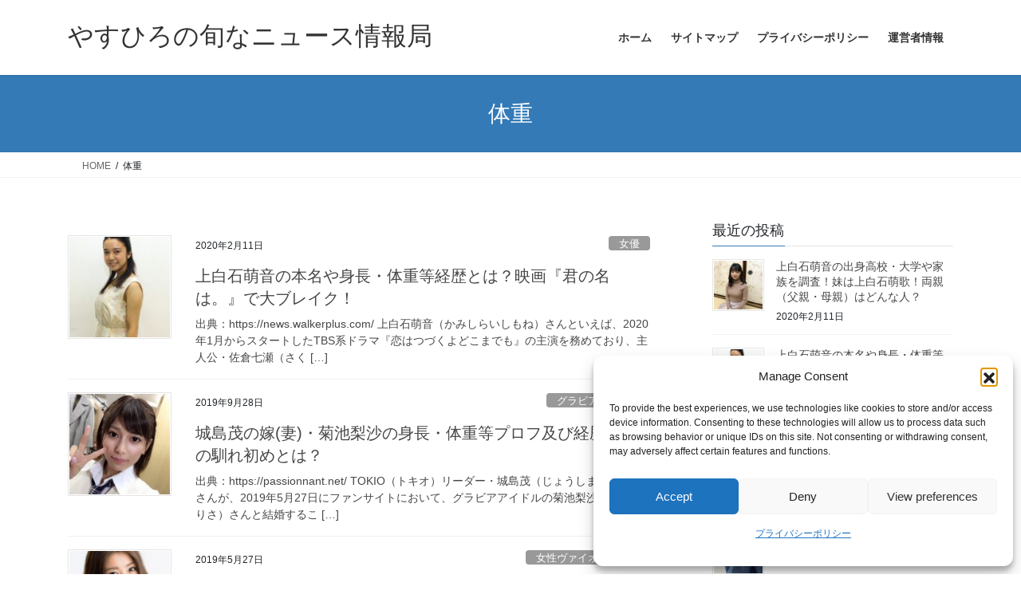

--- FILE ---
content_type: text/html; charset=UTF-8
request_url: https://yasuhiro-syun-news.com/tag/%E4%BD%93%E9%87%8D/
body_size: 20838
content:
<!DOCTYPE html>
<html lang="ja">
<head>
<meta charset="utf-8">
<meta http-equiv="X-UA-Compatible" content="IE=edge">
<meta name="viewport" content="width=device-width, initial-scale=1">

<title>体重 | やすひろの旬なニュース情報局</title>
<meta name='robots' content='max-image-preview:large' />
	<style>img:is([sizes="auto" i], [sizes^="auto," i]) { contain-intrinsic-size: 3000px 1500px }</style>
	<!-- Google tag (gtag.js) consent mode dataLayer added by Site Kit -->
<script type="text/javascript" id="google_gtagjs-js-consent-mode-data-layer">
/* <![CDATA[ */
window.dataLayer = window.dataLayer || [];function gtag(){dataLayer.push(arguments);}
gtag('consent', 'default', {"ad_personalization":"denied","ad_storage":"denied","ad_user_data":"denied","analytics_storage":"denied","functionality_storage":"denied","security_storage":"denied","personalization_storage":"denied","region":["AT","BE","BG","CH","CY","CZ","DE","DK","EE","ES","FI","FR","GB","GR","HR","HU","IE","IS","IT","LI","LT","LU","LV","MT","NL","NO","PL","PT","RO","SE","SI","SK"],"wait_for_update":500});
window._googlesitekitConsentCategoryMap = {"statistics":["analytics_storage"],"marketing":["ad_storage","ad_user_data","ad_personalization"],"functional":["functionality_storage","security_storage"],"preferences":["personalization_storage"]};
window._googlesitekitConsents = {"ad_personalization":"denied","ad_storage":"denied","ad_user_data":"denied","analytics_storage":"denied","functionality_storage":"denied","security_storage":"denied","personalization_storage":"denied","region":["AT","BE","BG","CH","CY","CZ","DE","DK","EE","ES","FI","FR","GB","GR","HR","HU","IE","IS","IT","LI","LT","LU","LV","MT","NL","NO","PL","PT","RO","SE","SI","SK"],"wait_for_update":500};
/* ]]> */
</script>
<!-- Google タグ (gtag.js) の終了同意モード dataLayer が Site Kit によって追加されました -->
<link rel='dns-prefetch' href='//www.googletagmanager.com' />
<link rel='dns-prefetch' href='//pagead2.googlesyndication.com' />
<link rel="alternate" type="application/rss+xml" title="やすひろの旬なニュース情報局 &raquo; フィード" href="https://yasuhiro-syun-news.com/feed/" />
<link rel="alternate" type="application/rss+xml" title="やすひろの旬なニュース情報局 &raquo; コメントフィード" href="https://yasuhiro-syun-news.com/comments/feed/" />
<script type="text/javascript" id="wpp-js" src="https://yasuhiro-syun-news.com/wp-content/plugins/wordpress-popular-posts/assets/js/wpp.min.js?ver=7.3.6" data-sampling="0" data-sampling-rate="100" data-api-url="https://yasuhiro-syun-news.com/wp-json/wordpress-popular-posts" data-post-id="0" data-token="4a618c9f98" data-lang="0" data-debug="0"></script>
<link rel="alternate" type="application/rss+xml" title="やすひろの旬なニュース情報局 &raquo; 体重 タグのフィード" href="https://yasuhiro-syun-news.com/tag/%e4%bd%93%e9%87%8d/feed/" />
<meta name="description" content="体重 について やすひろの旬なニュース情報局 旬な芸能人、有名人を中心に身長・体重等プロフィール・経歴など旬な情報をお届けします。" /><script type="text/javascript">
/* <![CDATA[ */
window._wpemojiSettings = {"baseUrl":"https:\/\/s.w.org\/images\/core\/emoji\/15.0.3\/72x72\/","ext":".png","svgUrl":"https:\/\/s.w.org\/images\/core\/emoji\/15.0.3\/svg\/","svgExt":".svg","source":{"concatemoji":"https:\/\/yasuhiro-syun-news.com\/wp-includes\/js\/wp-emoji-release.min.js?ver=6.7.4"}};
/*! This file is auto-generated */
!function(i,n){var o,s,e;function c(e){try{var t={supportTests:e,timestamp:(new Date).valueOf()};sessionStorage.setItem(o,JSON.stringify(t))}catch(e){}}function p(e,t,n){e.clearRect(0,0,e.canvas.width,e.canvas.height),e.fillText(t,0,0);var t=new Uint32Array(e.getImageData(0,0,e.canvas.width,e.canvas.height).data),r=(e.clearRect(0,0,e.canvas.width,e.canvas.height),e.fillText(n,0,0),new Uint32Array(e.getImageData(0,0,e.canvas.width,e.canvas.height).data));return t.every(function(e,t){return e===r[t]})}function u(e,t,n){switch(t){case"flag":return n(e,"\ud83c\udff3\ufe0f\u200d\u26a7\ufe0f","\ud83c\udff3\ufe0f\u200b\u26a7\ufe0f")?!1:!n(e,"\ud83c\uddfa\ud83c\uddf3","\ud83c\uddfa\u200b\ud83c\uddf3")&&!n(e,"\ud83c\udff4\udb40\udc67\udb40\udc62\udb40\udc65\udb40\udc6e\udb40\udc67\udb40\udc7f","\ud83c\udff4\u200b\udb40\udc67\u200b\udb40\udc62\u200b\udb40\udc65\u200b\udb40\udc6e\u200b\udb40\udc67\u200b\udb40\udc7f");case"emoji":return!n(e,"\ud83d\udc26\u200d\u2b1b","\ud83d\udc26\u200b\u2b1b")}return!1}function f(e,t,n){var r="undefined"!=typeof WorkerGlobalScope&&self instanceof WorkerGlobalScope?new OffscreenCanvas(300,150):i.createElement("canvas"),a=r.getContext("2d",{willReadFrequently:!0}),o=(a.textBaseline="top",a.font="600 32px Arial",{});return e.forEach(function(e){o[e]=t(a,e,n)}),o}function t(e){var t=i.createElement("script");t.src=e,t.defer=!0,i.head.appendChild(t)}"undefined"!=typeof Promise&&(o="wpEmojiSettingsSupports",s=["flag","emoji"],n.supports={everything:!0,everythingExceptFlag:!0},e=new Promise(function(e){i.addEventListener("DOMContentLoaded",e,{once:!0})}),new Promise(function(t){var n=function(){try{var e=JSON.parse(sessionStorage.getItem(o));if("object"==typeof e&&"number"==typeof e.timestamp&&(new Date).valueOf()<e.timestamp+604800&&"object"==typeof e.supportTests)return e.supportTests}catch(e){}return null}();if(!n){if("undefined"!=typeof Worker&&"undefined"!=typeof OffscreenCanvas&&"undefined"!=typeof URL&&URL.createObjectURL&&"undefined"!=typeof Blob)try{var e="postMessage("+f.toString()+"("+[JSON.stringify(s),u.toString(),p.toString()].join(",")+"));",r=new Blob([e],{type:"text/javascript"}),a=new Worker(URL.createObjectURL(r),{name:"wpTestEmojiSupports"});return void(a.onmessage=function(e){c(n=e.data),a.terminate(),t(n)})}catch(e){}c(n=f(s,u,p))}t(n)}).then(function(e){for(var t in e)n.supports[t]=e[t],n.supports.everything=n.supports.everything&&n.supports[t],"flag"!==t&&(n.supports.everythingExceptFlag=n.supports.everythingExceptFlag&&n.supports[t]);n.supports.everythingExceptFlag=n.supports.everythingExceptFlag&&!n.supports.flag,n.DOMReady=!1,n.readyCallback=function(){n.DOMReady=!0}}).then(function(){return e}).then(function(){var e;n.supports.everything||(n.readyCallback(),(e=n.source||{}).concatemoji?t(e.concatemoji):e.wpemoji&&e.twemoji&&(t(e.twemoji),t(e.wpemoji)))}))}((window,document),window._wpemojiSettings);
/* ]]> */
</script>
<link rel='stylesheet' id='vkExUnit_common_style-css' href='https://yasuhiro-syun-news.com/wp-content/plugins/vk-all-in-one-expansion-unit/assets/css/vkExUnit_style.css?ver=9.113.0.1' type='text/css' media='all' />
<style id='vkExUnit_common_style-inline-css' type='text/css'>
:root {--ver_page_top_button_url:url(https://yasuhiro-syun-news.com/wp-content/plugins/vk-all-in-one-expansion-unit/assets/images/to-top-btn-icon.svg);}@font-face {font-weight: normal;font-style: normal;font-family: "vk_sns";src: url("https://yasuhiro-syun-news.com/wp-content/plugins/vk-all-in-one-expansion-unit/inc/sns/icons/fonts/vk_sns.eot?-bq20cj");src: url("https://yasuhiro-syun-news.com/wp-content/plugins/vk-all-in-one-expansion-unit/inc/sns/icons/fonts/vk_sns.eot?#iefix-bq20cj") format("embedded-opentype"),url("https://yasuhiro-syun-news.com/wp-content/plugins/vk-all-in-one-expansion-unit/inc/sns/icons/fonts/vk_sns.woff?-bq20cj") format("woff"),url("https://yasuhiro-syun-news.com/wp-content/plugins/vk-all-in-one-expansion-unit/inc/sns/icons/fonts/vk_sns.ttf?-bq20cj") format("truetype"),url("https://yasuhiro-syun-news.com/wp-content/plugins/vk-all-in-one-expansion-unit/inc/sns/icons/fonts/vk_sns.svg?-bq20cj#vk_sns") format("svg");}
.veu_promotion-alert__content--text {border: 1px solid rgba(0,0,0,0.125);padding: 0.5em 1em;border-radius: var(--vk-size-radius);margin-bottom: var(--vk-margin-block-bottom);font-size: 0.875rem;}/* Alert Content部分に段落タグを入れた場合に最後の段落の余白を0にする */.veu_promotion-alert__content--text p:last-of-type{margin-bottom:0;margin-top: 0;}
</style>
<style id='wp-emoji-styles-inline-css' type='text/css'>

	img.wp-smiley, img.emoji {
		display: inline !important;
		border: none !important;
		box-shadow: none !important;
		height: 1em !important;
		width: 1em !important;
		margin: 0 0.07em !important;
		vertical-align: -0.1em !important;
		background: none !important;
		padding: 0 !important;
	}
</style>
<link rel='stylesheet' id='wp-block-library-css' href='https://yasuhiro-syun-news.com/wp-includes/css/dist/block-library/style.min.css?ver=6.7.4' type='text/css' media='all' />
<style id='wp-block-library-inline-css' type='text/css'>
.vk-cols--reverse{flex-direction:row-reverse}.vk-cols--hasbtn{margin-bottom:0}.vk-cols--hasbtn>.row>.vk_gridColumn_item,.vk-cols--hasbtn>.wp-block-column{position:relative;padding-bottom:3em}.vk-cols--hasbtn>.row>.vk_gridColumn_item>.wp-block-buttons,.vk-cols--hasbtn>.row>.vk_gridColumn_item>.vk_button,.vk-cols--hasbtn>.wp-block-column>.wp-block-buttons,.vk-cols--hasbtn>.wp-block-column>.vk_button{position:absolute;bottom:0;width:100%}.vk-cols--fit.wp-block-columns{gap:0}.vk-cols--fit.wp-block-columns,.vk-cols--fit.wp-block-columns:not(.is-not-stacked-on-mobile){margin-top:0;margin-bottom:0;justify-content:space-between}.vk-cols--fit.wp-block-columns>.wp-block-column *:last-child,.vk-cols--fit.wp-block-columns:not(.is-not-stacked-on-mobile)>.wp-block-column *:last-child{margin-bottom:0}.vk-cols--fit.wp-block-columns>.wp-block-column>.wp-block-cover,.vk-cols--fit.wp-block-columns:not(.is-not-stacked-on-mobile)>.wp-block-column>.wp-block-cover{margin-top:0}.vk-cols--fit.wp-block-columns.has-background,.vk-cols--fit.wp-block-columns:not(.is-not-stacked-on-mobile).has-background{padding:0}@media(max-width: 599px){.vk-cols--fit.wp-block-columns:not(.has-background)>.wp-block-column:not(.has-background),.vk-cols--fit.wp-block-columns:not(.is-not-stacked-on-mobile):not(.has-background)>.wp-block-column:not(.has-background){padding-left:0 !important;padding-right:0 !important}}@media(min-width: 782px){.vk-cols--fit.wp-block-columns .block-editor-block-list__block.wp-block-column:not(:first-child),.vk-cols--fit.wp-block-columns>.wp-block-column:not(:first-child),.vk-cols--fit.wp-block-columns:not(.is-not-stacked-on-mobile) .block-editor-block-list__block.wp-block-column:not(:first-child),.vk-cols--fit.wp-block-columns:not(.is-not-stacked-on-mobile)>.wp-block-column:not(:first-child){margin-left:0}}@media(min-width: 600px)and (max-width: 781px){.vk-cols--fit.wp-block-columns .wp-block-column:nth-child(2n),.vk-cols--fit.wp-block-columns:not(.is-not-stacked-on-mobile) .wp-block-column:nth-child(2n){margin-left:0}.vk-cols--fit.wp-block-columns .wp-block-column:not(:only-child),.vk-cols--fit.wp-block-columns:not(.is-not-stacked-on-mobile) .wp-block-column:not(:only-child){flex-basis:50% !important}}.vk-cols--fit--gap1.wp-block-columns{gap:1px}@media(min-width: 600px)and (max-width: 781px){.vk-cols--fit--gap1.wp-block-columns .wp-block-column:not(:only-child){flex-basis:calc(50% - 1px) !important}}.vk-cols--fit.vk-cols--grid>.block-editor-block-list__block,.vk-cols--fit.vk-cols--grid>.wp-block-column,.vk-cols--fit.vk-cols--grid:not(.is-not-stacked-on-mobile)>.block-editor-block-list__block,.vk-cols--fit.vk-cols--grid:not(.is-not-stacked-on-mobile)>.wp-block-column{flex-basis:50%;box-sizing:border-box}@media(max-width: 599px){.vk-cols--fit.vk-cols--grid.vk-cols--grid--alignfull>.wp-block-column:nth-child(2)>.wp-block-cover,.vk-cols--fit.vk-cols--grid.vk-cols--grid--alignfull>.wp-block-column:nth-child(2)>.vk_outer,.vk-cols--fit.vk-cols--grid:not(.is-not-stacked-on-mobile).vk-cols--grid--alignfull>.wp-block-column:nth-child(2)>.wp-block-cover,.vk-cols--fit.vk-cols--grid:not(.is-not-stacked-on-mobile).vk-cols--grid--alignfull>.wp-block-column:nth-child(2)>.vk_outer{width:100vw;margin-right:calc((100% - 100vw)/2);margin-left:calc((100% - 100vw)/2)}}@media(min-width: 600px){.vk-cols--fit.vk-cols--grid.vk-cols--grid--alignfull>.wp-block-column:nth-child(2)>.wp-block-cover,.vk-cols--fit.vk-cols--grid.vk-cols--grid--alignfull>.wp-block-column:nth-child(2)>.vk_outer,.vk-cols--fit.vk-cols--grid:not(.is-not-stacked-on-mobile).vk-cols--grid--alignfull>.wp-block-column:nth-child(2)>.wp-block-cover,.vk-cols--fit.vk-cols--grid:not(.is-not-stacked-on-mobile).vk-cols--grid--alignfull>.wp-block-column:nth-child(2)>.vk_outer{margin-right:calc(100% - 50vw);width:50vw}}@media(min-width: 600px){.vk-cols--fit.vk-cols--grid.vk-cols--grid--alignfull.vk-cols--reverse>.wp-block-column,.vk-cols--fit.vk-cols--grid:not(.is-not-stacked-on-mobile).vk-cols--grid--alignfull.vk-cols--reverse>.wp-block-column{margin-left:0;margin-right:0}.vk-cols--fit.vk-cols--grid.vk-cols--grid--alignfull.vk-cols--reverse>.wp-block-column:nth-child(2)>.wp-block-cover,.vk-cols--fit.vk-cols--grid.vk-cols--grid--alignfull.vk-cols--reverse>.wp-block-column:nth-child(2)>.vk_outer,.vk-cols--fit.vk-cols--grid:not(.is-not-stacked-on-mobile).vk-cols--grid--alignfull.vk-cols--reverse>.wp-block-column:nth-child(2)>.wp-block-cover,.vk-cols--fit.vk-cols--grid:not(.is-not-stacked-on-mobile).vk-cols--grid--alignfull.vk-cols--reverse>.wp-block-column:nth-child(2)>.vk_outer{margin-left:calc(100% - 50vw)}}.vk-cols--menu h2,.vk-cols--menu h3,.vk-cols--menu h4,.vk-cols--menu h5{margin-bottom:.2em;text-shadow:#000 0 0 10px}.vk-cols--menu h2:first-child,.vk-cols--menu h3:first-child,.vk-cols--menu h4:first-child,.vk-cols--menu h5:first-child{margin-top:0}.vk-cols--menu p{margin-bottom:1rem;text-shadow:#000 0 0 10px}.vk-cols--menu .wp-block-cover__inner-container:last-child{margin-bottom:0}.vk-cols--fitbnrs .wp-block-column .wp-block-cover:hover img{filter:unset}.vk-cols--fitbnrs .wp-block-column .wp-block-cover:hover{background-color:unset}.vk-cols--fitbnrs .wp-block-column .wp-block-cover:hover .wp-block-cover__image-background{filter:unset !important}.vk-cols--fitbnrs .wp-block-cover .wp-block-cover__inner-container{position:absolute;height:100%;width:100%}.vk-cols--fitbnrs .vk_button{height:100%;margin:0}.vk-cols--fitbnrs .vk_button .vk_button_btn,.vk-cols--fitbnrs .vk_button .btn{height:100%;width:100%;border:none;box-shadow:none;background-color:unset !important;transition:unset}.vk-cols--fitbnrs .vk_button .vk_button_btn:hover,.vk-cols--fitbnrs .vk_button .btn:hover{transition:unset}.vk-cols--fitbnrs .vk_button .vk_button_btn:after,.vk-cols--fitbnrs .vk_button .btn:after{border:none}.vk-cols--fitbnrs .vk_button .vk_button_link_txt{width:100%;position:absolute;top:50%;left:50%;transform:translateY(-50%) translateX(-50%);font-size:2rem;text-shadow:#000 0 0 10px}.vk-cols--fitbnrs .vk_button .vk_button_link_subCaption{width:100%;position:absolute;top:calc(50% + 2.2em);left:50%;transform:translateY(-50%) translateX(-50%);text-shadow:#000 0 0 10px}@media(min-width: 992px){.vk-cols--media.wp-block-columns{gap:3rem}}.vk-fit-map figure{margin-bottom:0}.vk-fit-map iframe{position:relative;margin-bottom:0;display:block;max-height:400px;width:100vw}.vk-fit-map:is(.alignfull,.alignwide) div{max-width:100%}.vk-table--th--width25 :where(tr>*:first-child){width:25%}.vk-table--th--width30 :where(tr>*:first-child){width:30%}.vk-table--th--width35 :where(tr>*:first-child){width:35%}.vk-table--th--width40 :where(tr>*:first-child){width:40%}.vk-table--th--bg-bright :where(tr>*:first-child){background-color:var(--wp--preset--color--bg-secondary, rgba(0, 0, 0, 0.05))}@media(max-width: 599px){.vk-table--mobile-block :is(th,td){width:100%;display:block}.vk-table--mobile-block.wp-block-table table :is(th,td){border-top:none}}.vk-table--width--th25 :where(tr>*:first-child){width:25%}.vk-table--width--th30 :where(tr>*:first-child){width:30%}.vk-table--width--th35 :where(tr>*:first-child){width:35%}.vk-table--width--th40 :where(tr>*:first-child){width:40%}.no-margin{margin:0}@media(max-width: 599px){.wp-block-image.vk-aligncenter--mobile>.alignright{float:none;margin-left:auto;margin-right:auto}.vk-no-padding-horizontal--mobile{padding-left:0 !important;padding-right:0 !important}}
/* VK Color Palettes */
</style>
<style id='classic-theme-styles-inline-css' type='text/css'>
/*! This file is auto-generated */
.wp-block-button__link{color:#fff;background-color:#32373c;border-radius:9999px;box-shadow:none;text-decoration:none;padding:calc(.667em + 2px) calc(1.333em + 2px);font-size:1.125em}.wp-block-file__button{background:#32373c;color:#fff;text-decoration:none}
</style>
<style id='global-styles-inline-css' type='text/css'>
:root{--wp--preset--aspect-ratio--square: 1;--wp--preset--aspect-ratio--4-3: 4/3;--wp--preset--aspect-ratio--3-4: 3/4;--wp--preset--aspect-ratio--3-2: 3/2;--wp--preset--aspect-ratio--2-3: 2/3;--wp--preset--aspect-ratio--16-9: 16/9;--wp--preset--aspect-ratio--9-16: 9/16;--wp--preset--color--black: #000000;--wp--preset--color--cyan-bluish-gray: #abb8c3;--wp--preset--color--white: #ffffff;--wp--preset--color--pale-pink: #f78da7;--wp--preset--color--vivid-red: #cf2e2e;--wp--preset--color--luminous-vivid-orange: #ff6900;--wp--preset--color--luminous-vivid-amber: #fcb900;--wp--preset--color--light-green-cyan: #7bdcb5;--wp--preset--color--vivid-green-cyan: #00d084;--wp--preset--color--pale-cyan-blue: #8ed1fc;--wp--preset--color--vivid-cyan-blue: #0693e3;--wp--preset--color--vivid-purple: #9b51e0;--wp--preset--gradient--vivid-cyan-blue-to-vivid-purple: linear-gradient(135deg,rgba(6,147,227,1) 0%,rgb(155,81,224) 100%);--wp--preset--gradient--light-green-cyan-to-vivid-green-cyan: linear-gradient(135deg,rgb(122,220,180) 0%,rgb(0,208,130) 100%);--wp--preset--gradient--luminous-vivid-amber-to-luminous-vivid-orange: linear-gradient(135deg,rgba(252,185,0,1) 0%,rgba(255,105,0,1) 100%);--wp--preset--gradient--luminous-vivid-orange-to-vivid-red: linear-gradient(135deg,rgba(255,105,0,1) 0%,rgb(207,46,46) 100%);--wp--preset--gradient--very-light-gray-to-cyan-bluish-gray: linear-gradient(135deg,rgb(238,238,238) 0%,rgb(169,184,195) 100%);--wp--preset--gradient--cool-to-warm-spectrum: linear-gradient(135deg,rgb(74,234,220) 0%,rgb(151,120,209) 20%,rgb(207,42,186) 40%,rgb(238,44,130) 60%,rgb(251,105,98) 80%,rgb(254,248,76) 100%);--wp--preset--gradient--blush-light-purple: linear-gradient(135deg,rgb(255,206,236) 0%,rgb(152,150,240) 100%);--wp--preset--gradient--blush-bordeaux: linear-gradient(135deg,rgb(254,205,165) 0%,rgb(254,45,45) 50%,rgb(107,0,62) 100%);--wp--preset--gradient--luminous-dusk: linear-gradient(135deg,rgb(255,203,112) 0%,rgb(199,81,192) 50%,rgb(65,88,208) 100%);--wp--preset--gradient--pale-ocean: linear-gradient(135deg,rgb(255,245,203) 0%,rgb(182,227,212) 50%,rgb(51,167,181) 100%);--wp--preset--gradient--electric-grass: linear-gradient(135deg,rgb(202,248,128) 0%,rgb(113,206,126) 100%);--wp--preset--gradient--midnight: linear-gradient(135deg,rgb(2,3,129) 0%,rgb(40,116,252) 100%);--wp--preset--font-size--small: 13px;--wp--preset--font-size--medium: 20px;--wp--preset--font-size--large: 36px;--wp--preset--font-size--x-large: 42px;--wp--preset--spacing--20: 0.44rem;--wp--preset--spacing--30: 0.67rem;--wp--preset--spacing--40: 1rem;--wp--preset--spacing--50: 1.5rem;--wp--preset--spacing--60: 2.25rem;--wp--preset--spacing--70: 3.38rem;--wp--preset--spacing--80: 5.06rem;--wp--preset--shadow--natural: 6px 6px 9px rgba(0, 0, 0, 0.2);--wp--preset--shadow--deep: 12px 12px 50px rgba(0, 0, 0, 0.4);--wp--preset--shadow--sharp: 6px 6px 0px rgba(0, 0, 0, 0.2);--wp--preset--shadow--outlined: 6px 6px 0px -3px rgba(255, 255, 255, 1), 6px 6px rgba(0, 0, 0, 1);--wp--preset--shadow--crisp: 6px 6px 0px rgba(0, 0, 0, 1);}:where(.is-layout-flex){gap: 0.5em;}:where(.is-layout-grid){gap: 0.5em;}body .is-layout-flex{display: flex;}.is-layout-flex{flex-wrap: wrap;align-items: center;}.is-layout-flex > :is(*, div){margin: 0;}body .is-layout-grid{display: grid;}.is-layout-grid > :is(*, div){margin: 0;}:where(.wp-block-columns.is-layout-flex){gap: 2em;}:where(.wp-block-columns.is-layout-grid){gap: 2em;}:where(.wp-block-post-template.is-layout-flex){gap: 1.25em;}:where(.wp-block-post-template.is-layout-grid){gap: 1.25em;}.has-black-color{color: var(--wp--preset--color--black) !important;}.has-cyan-bluish-gray-color{color: var(--wp--preset--color--cyan-bluish-gray) !important;}.has-white-color{color: var(--wp--preset--color--white) !important;}.has-pale-pink-color{color: var(--wp--preset--color--pale-pink) !important;}.has-vivid-red-color{color: var(--wp--preset--color--vivid-red) !important;}.has-luminous-vivid-orange-color{color: var(--wp--preset--color--luminous-vivid-orange) !important;}.has-luminous-vivid-amber-color{color: var(--wp--preset--color--luminous-vivid-amber) !important;}.has-light-green-cyan-color{color: var(--wp--preset--color--light-green-cyan) !important;}.has-vivid-green-cyan-color{color: var(--wp--preset--color--vivid-green-cyan) !important;}.has-pale-cyan-blue-color{color: var(--wp--preset--color--pale-cyan-blue) !important;}.has-vivid-cyan-blue-color{color: var(--wp--preset--color--vivid-cyan-blue) !important;}.has-vivid-purple-color{color: var(--wp--preset--color--vivid-purple) !important;}.has-black-background-color{background-color: var(--wp--preset--color--black) !important;}.has-cyan-bluish-gray-background-color{background-color: var(--wp--preset--color--cyan-bluish-gray) !important;}.has-white-background-color{background-color: var(--wp--preset--color--white) !important;}.has-pale-pink-background-color{background-color: var(--wp--preset--color--pale-pink) !important;}.has-vivid-red-background-color{background-color: var(--wp--preset--color--vivid-red) !important;}.has-luminous-vivid-orange-background-color{background-color: var(--wp--preset--color--luminous-vivid-orange) !important;}.has-luminous-vivid-amber-background-color{background-color: var(--wp--preset--color--luminous-vivid-amber) !important;}.has-light-green-cyan-background-color{background-color: var(--wp--preset--color--light-green-cyan) !important;}.has-vivid-green-cyan-background-color{background-color: var(--wp--preset--color--vivid-green-cyan) !important;}.has-pale-cyan-blue-background-color{background-color: var(--wp--preset--color--pale-cyan-blue) !important;}.has-vivid-cyan-blue-background-color{background-color: var(--wp--preset--color--vivid-cyan-blue) !important;}.has-vivid-purple-background-color{background-color: var(--wp--preset--color--vivid-purple) !important;}.has-black-border-color{border-color: var(--wp--preset--color--black) !important;}.has-cyan-bluish-gray-border-color{border-color: var(--wp--preset--color--cyan-bluish-gray) !important;}.has-white-border-color{border-color: var(--wp--preset--color--white) !important;}.has-pale-pink-border-color{border-color: var(--wp--preset--color--pale-pink) !important;}.has-vivid-red-border-color{border-color: var(--wp--preset--color--vivid-red) !important;}.has-luminous-vivid-orange-border-color{border-color: var(--wp--preset--color--luminous-vivid-orange) !important;}.has-luminous-vivid-amber-border-color{border-color: var(--wp--preset--color--luminous-vivid-amber) !important;}.has-light-green-cyan-border-color{border-color: var(--wp--preset--color--light-green-cyan) !important;}.has-vivid-green-cyan-border-color{border-color: var(--wp--preset--color--vivid-green-cyan) !important;}.has-pale-cyan-blue-border-color{border-color: var(--wp--preset--color--pale-cyan-blue) !important;}.has-vivid-cyan-blue-border-color{border-color: var(--wp--preset--color--vivid-cyan-blue) !important;}.has-vivid-purple-border-color{border-color: var(--wp--preset--color--vivid-purple) !important;}.has-vivid-cyan-blue-to-vivid-purple-gradient-background{background: var(--wp--preset--gradient--vivid-cyan-blue-to-vivid-purple) !important;}.has-light-green-cyan-to-vivid-green-cyan-gradient-background{background: var(--wp--preset--gradient--light-green-cyan-to-vivid-green-cyan) !important;}.has-luminous-vivid-amber-to-luminous-vivid-orange-gradient-background{background: var(--wp--preset--gradient--luminous-vivid-amber-to-luminous-vivid-orange) !important;}.has-luminous-vivid-orange-to-vivid-red-gradient-background{background: var(--wp--preset--gradient--luminous-vivid-orange-to-vivid-red) !important;}.has-very-light-gray-to-cyan-bluish-gray-gradient-background{background: var(--wp--preset--gradient--very-light-gray-to-cyan-bluish-gray) !important;}.has-cool-to-warm-spectrum-gradient-background{background: var(--wp--preset--gradient--cool-to-warm-spectrum) !important;}.has-blush-light-purple-gradient-background{background: var(--wp--preset--gradient--blush-light-purple) !important;}.has-blush-bordeaux-gradient-background{background: var(--wp--preset--gradient--blush-bordeaux) !important;}.has-luminous-dusk-gradient-background{background: var(--wp--preset--gradient--luminous-dusk) !important;}.has-pale-ocean-gradient-background{background: var(--wp--preset--gradient--pale-ocean) !important;}.has-electric-grass-gradient-background{background: var(--wp--preset--gradient--electric-grass) !important;}.has-midnight-gradient-background{background: var(--wp--preset--gradient--midnight) !important;}.has-small-font-size{font-size: var(--wp--preset--font-size--small) !important;}.has-medium-font-size{font-size: var(--wp--preset--font-size--medium) !important;}.has-large-font-size{font-size: var(--wp--preset--font-size--large) !important;}.has-x-large-font-size{font-size: var(--wp--preset--font-size--x-large) !important;}
:where(.wp-block-post-template.is-layout-flex){gap: 1.25em;}:where(.wp-block-post-template.is-layout-grid){gap: 1.25em;}
:where(.wp-block-columns.is-layout-flex){gap: 2em;}:where(.wp-block-columns.is-layout-grid){gap: 2em;}
:root :where(.wp-block-pullquote){font-size: 1.5em;line-height: 1.6;}
</style>
<link rel='stylesheet' id='toc-screen-css' href='https://yasuhiro-syun-news.com/wp-content/plugins/table-of-contents-plus/screen.min.css?ver=2411.1' type='text/css' media='all' />
<link rel='stylesheet' id='cmplz-general-css' href='https://yasuhiro-syun-news.com/wp-content/plugins/complianz-gdpr/assets/css/cookieblocker.min.css?ver=1769003745' type='text/css' media='all' />
<link rel='stylesheet' id='vk-swiper-style-css' href='https://yasuhiro-syun-news.com/wp-content/plugins/vk-blocks/vendor/vektor-inc/vk-swiper/src/assets/css/swiper-bundle.min.css?ver=11.0.2' type='text/css' media='all' />
<link rel='stylesheet' id='wordpress-popular-posts-css-css' href='https://yasuhiro-syun-news.com/wp-content/plugins/wordpress-popular-posts/assets/css/wpp.css?ver=7.3.6' type='text/css' media='all' />
<link rel='stylesheet' id='bootstrap-4-style-css' href='https://yasuhiro-syun-news.com/wp-content/themes/lightning/_g2/library/bootstrap-4/css/bootstrap.min.css?ver=4.5.0' type='text/css' media='all' />
<link rel='stylesheet' id='lightning-common-style-css' href='https://yasuhiro-syun-news.com/wp-content/themes/lightning/_g2/assets/css/common.css?ver=15.33.1' type='text/css' media='all' />
<style id='lightning-common-style-inline-css' type='text/css'>
/* vk-mobile-nav */:root {--vk-mobile-nav-menu-btn-bg-src: url("https://yasuhiro-syun-news.com/wp-content/themes/lightning/_g2/inc/vk-mobile-nav/package/images/vk-menu-btn-black.svg");--vk-mobile-nav-menu-btn-close-bg-src: url("https://yasuhiro-syun-news.com/wp-content/themes/lightning/_g2/inc/vk-mobile-nav/package/images/vk-menu-close-black.svg");--vk-menu-acc-icon-open-black-bg-src: url("https://yasuhiro-syun-news.com/wp-content/themes/lightning/_g2/inc/vk-mobile-nav/package/images/vk-menu-acc-icon-open-black.svg");--vk-menu-acc-icon-open-white-bg-src: url("https://yasuhiro-syun-news.com/wp-content/themes/lightning/_g2/inc/vk-mobile-nav/package/images/vk-menu-acc-icon-open-white.svg");--vk-menu-acc-icon-close-black-bg-src: url("https://yasuhiro-syun-news.com/wp-content/themes/lightning/_g2/inc/vk-mobile-nav/package/images/vk-menu-close-black.svg");--vk-menu-acc-icon-close-white-bg-src: url("https://yasuhiro-syun-news.com/wp-content/themes/lightning/_g2/inc/vk-mobile-nav/package/images/vk-menu-close-white.svg");}
</style>
<link rel='stylesheet' id='lightning-design-style-css' href='https://yasuhiro-syun-news.com/wp-content/themes/lightning/_g2/design-skin/origin2/css/style.css?ver=15.33.1' type='text/css' media='all' />
<style id='lightning-design-style-inline-css' type='text/css'>
:root {--color-key:#337ab7;--wp--preset--color--vk-color-primary:#337ab7;--color-key-dark:#2e6da4;}
a { color:#337ab7; }
.tagcloud a:before { font-family: "Font Awesome 7 Free";content: "\f02b";font-weight: bold; }
.media .media-body .media-heading a:hover { color:; }@media (min-width: 768px){.gMenu > li:before,.gMenu > li.menu-item-has-children::after { border-bottom-color: }.gMenu li li { background-color: }.gMenu li li a:hover { background-color:; }} /* @media (min-width: 768px) */.page-header { background-color:; }h2,.mainSection-title { border-top-color:; }h3:after,.subSection-title:after { border-bottom-color:; }ul.page-numbers li span.page-numbers.current,.page-link dl .post-page-numbers.current { background-color:; }.pager li > a { border-color:;color:;}.pager li > a:hover { background-color:;color:#fff;}.siteFooter { border-top-color:; }dt { border-left-color:; }:root {--g_nav_main_acc_icon_open_url:url(https://yasuhiro-syun-news.com/wp-content/themes/lightning/_g2/inc/vk-mobile-nav/package/images/vk-menu-acc-icon-open-black.svg);--g_nav_main_acc_icon_close_url: url(https://yasuhiro-syun-news.com/wp-content/themes/lightning/_g2/inc/vk-mobile-nav/package/images/vk-menu-close-black.svg);--g_nav_sub_acc_icon_open_url: url(https://yasuhiro-syun-news.com/wp-content/themes/lightning/_g2/inc/vk-mobile-nav/package/images/vk-menu-acc-icon-open-white.svg);--g_nav_sub_acc_icon_close_url: url(https://yasuhiro-syun-news.com/wp-content/themes/lightning/_g2/inc/vk-mobile-nav/package/images/vk-menu-close-white.svg);}
</style>
<link rel='stylesheet' id='veu-cta-css' href='https://yasuhiro-syun-news.com/wp-content/plugins/vk-all-in-one-expansion-unit/inc/call-to-action/package/assets/css/style.css?ver=9.113.0.1' type='text/css' media='all' />
<link rel='stylesheet' id='vk-blocks-build-css-css' href='https://yasuhiro-syun-news.com/wp-content/plugins/vk-blocks/build/block-build.css?ver=1.115.2.1' type='text/css' media='all' />
<style id='vk-blocks-build-css-inline-css' type='text/css'>

	:root {
		--vk_image-mask-circle: url(https://yasuhiro-syun-news.com/wp-content/plugins/vk-blocks/inc/vk-blocks/images/circle.svg);
		--vk_image-mask-wave01: url(https://yasuhiro-syun-news.com/wp-content/plugins/vk-blocks/inc/vk-blocks/images/wave01.svg);
		--vk_image-mask-wave02: url(https://yasuhiro-syun-news.com/wp-content/plugins/vk-blocks/inc/vk-blocks/images/wave02.svg);
		--vk_image-mask-wave03: url(https://yasuhiro-syun-news.com/wp-content/plugins/vk-blocks/inc/vk-blocks/images/wave03.svg);
		--vk_image-mask-wave04: url(https://yasuhiro-syun-news.com/wp-content/plugins/vk-blocks/inc/vk-blocks/images/wave04.svg);
	}
	

	:root {

		--vk-balloon-border-width:1px;

		--vk-balloon-speech-offset:-12px;
	}
	

	:root {
		--vk_flow-arrow: url(https://yasuhiro-syun-news.com/wp-content/plugins/vk-blocks/inc/vk-blocks/images/arrow_bottom.svg);
	}
	
</style>
<link rel='stylesheet' id='lightning-theme-style-css' href='https://yasuhiro-syun-news.com/wp-content/themes/lightning/style.css?ver=15.33.1' type='text/css' media='all' />
<link rel='stylesheet' id='vk-font-awesome-css' href='https://yasuhiro-syun-news.com/wp-content/themes/lightning/vendor/vektor-inc/font-awesome-versions/src/font-awesome/css/all.min.css?ver=7.1.0' type='text/css' media='all' />
<script type="text/javascript" src="https://yasuhiro-syun-news.com/wp-includes/js/jquery/jquery.min.js?ver=3.7.1" id="jquery-core-js"></script>
<script type="text/javascript" src="https://yasuhiro-syun-news.com/wp-includes/js/jquery/jquery-migrate.min.js?ver=3.4.1" id="jquery-migrate-js"></script>

<!-- Site Kit によって追加された Google タグ（gtag.js）スニペット -->
<!-- Google アナリティクス スニペット (Site Kit が追加) -->
<script type="text/javascript" src="https://www.googletagmanager.com/gtag/js?id=GT-5MGP9KN" id="google_gtagjs-js" async></script>
<script type="text/javascript" id="google_gtagjs-js-after">
/* <![CDATA[ */
window.dataLayer = window.dataLayer || [];function gtag(){dataLayer.push(arguments);}
gtag("set","linker",{"domains":["yasuhiro-syun-news.com"]});
gtag("js", new Date());
gtag("set", "developer_id.dZTNiMT", true);
gtag("config", "GT-5MGP9KN");
/* ]]> */
</script>
<link rel="https://api.w.org/" href="https://yasuhiro-syun-news.com/wp-json/" /><link rel="alternate" title="JSON" type="application/json" href="https://yasuhiro-syun-news.com/wp-json/wp/v2/tags/58" /><link rel="EditURI" type="application/rsd+xml" title="RSD" href="https://yasuhiro-syun-news.com/xmlrpc.php?rsd" />
<meta name="generator" content="WordPress 6.7.4" />
<meta name="generator" content="Site Kit by Google 1.170.0" />			<style>.cmplz-hidden {
					display: none !important;
				}</style>            <style id="wpp-loading-animation-styles">@-webkit-keyframes bgslide{from{background-position-x:0}to{background-position-x:-200%}}@keyframes bgslide{from{background-position-x:0}to{background-position-x:-200%}}.wpp-widget-block-placeholder,.wpp-shortcode-placeholder{margin:0 auto;width:60px;height:3px;background:#dd3737;background:linear-gradient(90deg,#dd3737 0%,#571313 10%,#dd3737 100%);background-size:200% auto;border-radius:3px;-webkit-animation:bgslide 1s infinite linear;animation:bgslide 1s infinite linear}</style>
            <!-- [ VK All in One Expansion Unit GoogleAd ] -->
<script async src="//pagead2.googlesyndication.com/pagead/js/adsbygoogle.js"></script>
<script>
	(adsbygoogle = window.adsbygoogle || []).push({
			google_ad_client: "ca-pub-4880424916405073",
			enable_page_level_ads: true
			,overlays: {bottom: true}	});
</script>
<!-- [ / VK All in One Expansion Unit GoogleAd ] -->
			<style id="lightning-color-custom-for-plugins" type="text/css">/* ltg theme common */.color_key_bg,.color_key_bg_hover:hover{background-color: #337ab7;}.color_key_txt,.color_key_txt_hover:hover{color: #337ab7;}.color_key_border,.color_key_border_hover:hover{border-color: #337ab7;}.color_key_dark_bg,.color_key_dark_bg_hover:hover{background-color: #2e6da4;}.color_key_dark_txt,.color_key_dark_txt_hover:hover{color: #2e6da4;}.color_key_dark_border,.color_key_dark_border_hover:hover{border-color: #2e6da4;}</style>
<!-- Site Kit が追加した Google AdSense メタタグ -->
<meta name="google-adsense-platform-account" content="ca-host-pub-2644536267352236">
<meta name="google-adsense-platform-domain" content="sitekit.withgoogle.com">
<!-- Site Kit が追加した End Google AdSense メタタグ -->

<!-- Google AdSense スニペット (Site Kit が追加) -->
<script type="text/javascript" async="async" src="https://pagead2.googlesyndication.com/pagead/js/adsbygoogle.js?client=ca-pub-4880424916405073&amp;host=ca-host-pub-2644536267352236" crossorigin="anonymous"></script>

<!-- (ここまで) Google AdSense スニペット (Site Kit が追加) -->
<!-- [ VK All in One Expansion Unit OGP ] -->
<meta property="og:site_name" content="やすひろの旬なニュース情報局" />
<meta property="og:url" content="https://yasuhiro-syun-news.com/%e5%a5%b3%e5%84%aa/82/" />
<meta property="og:title" content="体重 | やすひろの旬なニュース情報局" />
<meta property="og:description" content="体重 について やすひろの旬なニュース情報局 旬な芸能人、有名人を中心に身長・体重等プロフィール・経歴など旬な情報をお届けします。" />
<meta property="og:type" content="article" />
<!-- [ / VK All in One Expansion Unit OGP ] -->
<!-- [ VK All in One Expansion Unit twitter card ] -->
<meta name="twitter:card" content="summary_large_image">
<meta name="twitter:description" content="体重 について やすひろの旬なニュース情報局 旬な芸能人、有名人を中心に身長・体重等プロフィール・経歴など旬な情報をお届けします。">
<meta name="twitter:title" content="体重 | やすひろの旬なニュース情報局">
<meta name="twitter:url" content="https://yasuhiro-syun-news.com/%e5%a5%b3%e5%84%aa/82/">
	<meta name="twitter:domain" content="yasuhiro-syun-news.com">
	<!-- [ / VK All in One Expansion Unit twitter card ] -->
	
</head>
<body data-cmplz=1 class="archive tag tag-58 vk-blocks fa_v7_css post-type-post sidebar-fix sidebar-fix-priority-top bootstrap4 device-pc">
<a class="skip-link screen-reader-text" href="#main">コンテンツへスキップ</a>
<a class="skip-link screen-reader-text" href="#vk-mobile-nav">ナビゲーションに移動</a>
<header class="siteHeader">
		<div class="container siteHeadContainer">
		<div class="navbar-header">
						<p class="navbar-brand siteHeader_logo">
			<a href="https://yasuhiro-syun-news.com/">
				<span>やすひろの旬なニュース情報局</span>
			</a>
			</p>
					</div>

					<div id="gMenu_outer" class="gMenu_outer">
				<nav class="menu-%e3%83%97%e3%83%a9%e3%82%a4%e3%83%90%e3%82%b7%e3%83%bc%e3%83%9d%e3%83%aa%e3%82%b7%e3%83%bc-container"><ul id="menu-%e3%83%97%e3%83%a9%e3%82%a4%e3%83%90%e3%82%b7%e3%83%bc%e3%83%9d%e3%83%aa%e3%82%b7%e3%83%bc" class="menu gMenu vk-menu-acc"><li id="menu-item-1278" class="menu-item menu-item-type-custom menu-item-object-custom menu-item-home"><a href="https://yasuhiro-syun-news.com/"><strong class="gMenu_name">ホーム</strong></a></li>
<li id="menu-item-1279" class="menu-item menu-item-type-post_type menu-item-object-page"><a href="https://yasuhiro-syun-news.com/%e3%82%b5%e3%82%a4%e3%83%88%e3%83%9e%e3%83%83%e3%83%97/"><strong class="gMenu_name">サイトマップ</strong></a></li>
<li id="menu-item-1280" class="menu-item menu-item-type-post_type menu-item-object-page menu-item-privacy-policy"><a href="https://yasuhiro-syun-news.com/privacy-policy/"><strong class="gMenu_name">プライバシーポリシー</strong></a></li>
<li id="menu-item-1285" class="menu-item menu-item-type-post_type menu-item-object-page"><a href="https://yasuhiro-syun-news.com/%e9%81%8b%e5%96%b6%e8%80%85%e6%83%85%e5%a0%b1/"><strong class="gMenu_name">運営者情報</strong></a></li>
</ul></nav>			</div>
			</div>
	</header>

<div class="section page-header"><div class="container"><div class="row"><div class="col-md-12">
<h1 class="page-header_pageTitle">
体重</h1>
</div></div></div></div><!-- [ /.page-header ] -->


<!-- [ .breadSection ] --><div class="section breadSection"><div class="container"><div class="row"><ol class="breadcrumb" itemscope itemtype="https://schema.org/BreadcrumbList"><li id="panHome" itemprop="itemListElement" itemscope itemtype="http://schema.org/ListItem"><a itemprop="item" href="https://yasuhiro-syun-news.com/"><span itemprop="name"><i class="fa-solid fa-house"></i> HOME</span></a><meta itemprop="position" content="1" /></li><li><span>体重</span><meta itemprop="position" content="2" /></li></ol></div></div></div><!-- [ /.breadSection ] -->

<div class="section siteContent">
<div class="container">
<div class="row">
<div class="col mainSection mainSection-col-two baseSection vk_posts-mainSection" id="main" role="main">

	
<div class="postList">


	
		<article class="media">
<div id="post-82" class="post-82 post type-post status-publish format-standard has-post-thumbnail hentry category-2 category-37 tag-90 tag-210 tag-58 tag-211 tag-79 tag-59 tag-57">
		<div class="media-left postList_thumbnail">
		<a href="https://yasuhiro-syun-news.com/%e5%a5%b3%e5%84%aa/82/">
		<img width="150" height="150" src="https://yasuhiro-syun-news.com/wp-content/uploads/2016/10/kamishiraishimone441-150x150.jpg" class="media-object wp-post-image" alt="上白石萌音 身長" decoding="async" />		</a>
	</div>
		<div class="media-body">
		<div class="entry-meta">


<span class="published entry-meta_items">2020年2月11日</span>

<span class="entry-meta_items entry-meta_updated">/ 最終更新日時 : <span class="updated">2025年4月15日</span></span>


	
	<span class="vcard author entry-meta_items entry-meta_items_author"><span class="fn">yasuhiro</span></span>



<span class="entry-meta_items entry-meta_items_term"><a href="https://yasuhiro-syun-news.com/category/%e5%a5%b3%e5%84%aa/" class="btn btn-xs btn-primary entry-meta_items_term_button" style="background-color:#999999;border:none;">女優</a></span>
</div>
		<h1 class="media-heading entry-title"><a href="https://yasuhiro-syun-news.com/%e5%a5%b3%e5%84%aa/82/">上白石萌音の本名や身長・体重等経歴とは？映画『君の名は。』で大ブレイク！</a></h1>
		<a href="https://yasuhiro-syun-news.com/%e5%a5%b3%e5%84%aa/82/" class="media-body_excerpt"><p>出典：https://news.walkerplus.com/ 上白石萌音（かみしらいしもね）さんといえば、2020年1月からスタートしたTBS系ドラマ『恋はつづくよどこまでも』の主演を務めており、主人公・佐倉七瀬（さく [&hellip;]</p>
</a>
	</div>
</div>
</article>
<article class="media">
<div id="post-1052" class="post-1052 post type-post status-publish format-standard has-post-thumbnail hentry category-14 category-47 tag-169 tag-90 tag-58 tag-206 tag-176 tag-60 tag-59 tag-85 tag-207 tag-57 tag-122">
		<div class="media-left postList_thumbnail">
		<a href="https://yasuhiro-syun-news.com/%e3%82%b0%e3%83%a9%e3%83%93%e3%82%a2%e3%82%a2%e3%82%a4%e3%83%89%e3%83%ab/1052/">
		<img width="150" height="150" src="https://yasuhiro-syun-news.com/wp-content/uploads/2019/09/kikuchirisa1341-150x150.jpg" class="media-object wp-post-image" alt="" decoding="async" srcset="https://yasuhiro-syun-news.com/wp-content/uploads/2019/09/kikuchirisa1341-150x150.jpg 150w, https://yasuhiro-syun-news.com/wp-content/uploads/2019/09/kikuchirisa1341-300x300.jpg 300w, https://yasuhiro-syun-news.com/wp-content/uploads/2019/09/kikuchirisa1341.jpg 600w" sizes="(max-width: 150px) 100vw, 150px" />		</a>
	</div>
		<div class="media-body">
		<div class="entry-meta">


<span class="published entry-meta_items">2019年9月28日</span>

<span class="entry-meta_items entry-meta_updated">/ 最終更新日時 : <span class="updated">2025年4月15日</span></span>


	
	<span class="vcard author entry-meta_items entry-meta_items_author"><span class="fn">yasuhiro</span></span>



<span class="entry-meta_items entry-meta_items_term"><a href="https://yasuhiro-syun-news.com/category/%e3%82%b0%e3%83%a9%e3%83%93%e3%82%a2%e3%82%a2%e3%82%a4%e3%83%89%e3%83%ab/" class="btn btn-xs btn-primary entry-meta_items_term_button" style="background-color:#999999;border:none;">グラビアアイドル</a></span>
</div>
		<h1 class="media-heading entry-title"><a href="https://yasuhiro-syun-news.com/%e3%82%b0%e3%83%a9%e3%83%93%e3%82%a2%e3%82%a2%e3%82%a4%e3%83%89%e3%83%ab/1052/">城島茂の嫁(妻)・菊池梨沙の身長・体重等プロフ及び経歴と2人の馴れ初めとは？</a></h1>
		<a href="https://yasuhiro-syun-news.com/%e3%82%b0%e3%83%a9%e3%83%93%e3%82%a2%e3%82%a2%e3%82%a4%e3%83%89%e3%83%ab/1052/" class="media-body_excerpt"><p>出典：https://passionnant.net/ TOKIO（トキオ）リーダー・城島茂（じょうしましげる）さんが、2019年5月27日にファンサイトにおいて、グラビアアイドルの菊池梨沙（きくちりさ）さんと結婚するこ [&hellip;]</p>
</a>
	</div>
</div>
</article>
<article class="media">
<div id="post-938" class="post-938 post type-post status-publish format-standard has-post-thumbnail hentry category-188 tag-194 tag-82 tag-90 tag-191 tag-193 tag-58 tag-192 tag-83 tag-189 tag-190 tag-59 tag-128 tag-57 tag-196 tag-195">
		<div class="media-left postList_thumbnail">
		<a href="https://yasuhiro-syun-news.com/%e5%a5%b3%e6%80%a7%e3%83%b4%e3%82%a1%e3%82%a4%e3%82%aa%e3%83%aa%e3%83%8b%e3%82%b9%e3%83%88/938/">
		<img width="150" height="150" src="https://yasuhiro-syun-news.com/wp-content/uploads/2019/05/kishimamayu1301-150x150.jpg" class="media-object wp-post-image" alt="" decoding="async" />		</a>
	</div>
		<div class="media-body">
		<div class="entry-meta">


<span class="published entry-meta_items">2019年5月27日</span>

<span class="entry-meta_items entry-meta_updated">/ 最終更新日時 : <span class="updated">2025年4月15日</span></span>


	
	<span class="vcard author entry-meta_items entry-meta_items_author"><span class="fn">yasuhiro</span></span>



<span class="entry-meta_items entry-meta_items_term"><a href="https://yasuhiro-syun-news.com/category/%e5%a5%b3%e6%80%a7%e3%83%b4%e3%82%a1%e3%82%a4%e3%82%aa%e3%83%aa%e3%83%8b%e3%82%b9%e3%83%88/" class="btn btn-xs btn-primary entry-meta_items_term_button" style="background-color:#999999;border:none;">女性ヴァイオリニスト</a></span>
</div>
		<h1 class="media-heading entry-title"><a href="https://yasuhiro-syun-news.com/%e5%a5%b3%e6%80%a7%e3%83%b4%e3%82%a1%e3%82%a4%e3%82%aa%e3%83%aa%e3%83%8b%e3%82%b9%e3%83%88/938/">木嶋真優はどんな人？身長・体重、年齢、血液型等経歴と生い立ちとは？</a></h1>
		<a href="https://yasuhiro-syun-news.com/%e5%a5%b3%e6%80%a7%e3%83%b4%e3%82%a1%e3%82%a4%e3%82%aa%e3%83%aa%e3%83%8b%e3%82%b9%e3%83%88/938/" class="media-body_excerpt"><p>出典：https://www.sankei.com/ 木嶋真優（きしままゆ）さんをご存知でしょうか。 木嶋真優さんは、世界的に活躍している天才ヴァイオリニストとして知られている方です。 そんな木嶋真優さんですが、最近バラ [&hellip;]</p>
</a>
	</div>
</div>
</article>
<article class="media">
<div id="post-878" class="post-878 post type-post status-publish format-standard has-post-thumbnail hentry category-4 tag-nhk tag-90 tag-58 tag-83 tag-79 tag-160 tag-161 tag-88 tag-59 tag-57">
		<div class="media-left postList_thumbnail">
		<a href="https://yasuhiro-syun-news.com/%e5%a5%b3%e6%80%a7%e6%bc%94%e6%ad%8c%e6%ad%8c%e6%89%8b/878/">
		<img width="150" height="150" src="https://yasuhiro-syun-news.com/wp-content/uploads/2019/05/ishiharajunkoprofile1251-150x150.jpg" class="media-object wp-post-image" alt="" decoding="async" loading="lazy" />		</a>
	</div>
		<div class="media-body">
		<div class="entry-meta">


<span class="published entry-meta_items">2019年5月16日</span>

<span class="entry-meta_items entry-meta_updated">/ 最終更新日時 : <span class="updated">2025年4月15日</span></span>


	
	<span class="vcard author entry-meta_items entry-meta_items_author"><span class="fn">yasuhiro</span></span>



<span class="entry-meta_items entry-meta_items_term"><a href="https://yasuhiro-syun-news.com/category/%e5%a5%b3%e6%80%a7%e6%bc%94%e6%ad%8c%e6%ad%8c%e6%89%8b/" class="btn btn-xs btn-primary entry-meta_items_term_button" style="background-color:#999999;border:none;">女性演歌歌手</a></span>
</div>
		<h1 class="media-heading entry-title"><a href="https://yasuhiro-syun-news.com/%e5%a5%b3%e6%80%a7%e6%bc%94%e6%ad%8c%e6%ad%8c%e6%89%8b/878/">石原詢子はどんな人？年齢、身長・体重、本名等プロフィール及び経歴</a></h1>
		<a href="https://yasuhiro-syun-news.com/%e5%a5%b3%e6%80%a7%e6%bc%94%e6%ad%8c%e6%ad%8c%e6%89%8b/878/" class="media-body_excerpt"><p>出典：https://atmatome.jp/ 石原詢子（いしはらじゅんこ）さんをご存知でしょうか。 石原詢子さんは2回のNHK紅白歌合戦出場を誇る実力派演歌歌手であるとともに、美人演歌歌手としても知られています。 そん [&hellip;]</p>
</a>
	</div>
</div>
</article>
<article class="media">
<div id="post-832" class="post-832 post type-post status-publish format-standard has-post-thumbnail hentry category-2 category-132 tag-n tag-137 tag-141 tag-142 tag-139 tag-77 tag-133 tag-138 tag-58 tag-134 tag-83 tag-140 tag-136 tag-79 tag-59 tag-128 tag-57">
		<div class="media-left postList_thumbnail">
		<a href="https://yasuhiro-syun-news.com/%e5%a5%b3%e5%84%aa/832/">
		<img width="150" height="150" src="https://yasuhiro-syun-news.com/wp-content/uploads/2019/05/horanchiakiprofile1211-150x150.jpg" class="media-object wp-post-image" alt="" decoding="async" loading="lazy" />		</a>
	</div>
		<div class="media-body">
		<div class="entry-meta">


<span class="published entry-meta_items">2019年5月1日</span>

<span class="entry-meta_items entry-meta_updated">/ 最終更新日時 : <span class="updated">2025年4月15日</span></span>


	
	<span class="vcard author entry-meta_items entry-meta_items_author"><span class="fn">yasuhiro</span></span>



<span class="entry-meta_items entry-meta_items_term"><a href="https://yasuhiro-syun-news.com/category/%e5%a5%b3%e5%84%aa/" class="btn btn-xs btn-primary entry-meta_items_term_button" style="background-color:#999999;border:none;">女優</a></span>
</div>
		<h1 class="media-heading entry-title"><a href="https://yasuhiro-syun-news.com/%e5%a5%b3%e5%84%aa/832/">ホラン千秋の年齢・身長・本名等経歴、どこの国のハーフで国籍は？</a></h1>
		<a href="https://yasuhiro-syun-news.com/%e5%a5%b3%e5%84%aa/832/" class="media-body_excerpt"><p>出典：https://mainichi.jp/ ホラン千秋（ホランちあき）さんといえば、日本テレビ系報道番組『NEWS ZERO』のキャスターに抜擢されて以来、多くの報道・情報番組やバラエティ番組でキャスター・MCとして [&hellip;]</p>
</a>
	</div>
</div>
</article>
<article class="media">
<div id="post-90" class="post-90 post type-post status-publish format-standard has-post-thumbnail hentry category-2 tag-100 tag-90 tag-v tag-95 tag-58 tag-72 tag-94 tag-73 tag-101 tag-93 tag-98 tag-83 tag-96 tag-102 tag-65 tag-92 tag-59 tag-99 tag-57 tag-80">
		<div class="media-left postList_thumbnail">
		<a href="https://yasuhiro-syun-news.com/%e5%a5%b3%e5%84%aa/90/">
		<img width="150" height="150" src="https://yasuhiro-syun-news.com/wp-content/uploads/2016/09/yonekuraryouko1211-150x150.jpg" class="media-object wp-post-image" alt="" decoding="async" loading="lazy" />		</a>
	</div>
		<div class="media-body">
		<div class="entry-meta">


<span class="published entry-meta_items">2018年10月6日</span>

<span class="entry-meta_items entry-meta_updated">/ 最終更新日時 : <span class="updated">2025年4月15日</span></span>


	
	<span class="vcard author entry-meta_items entry-meta_items_author"><span class="fn">yasuhiro</span></span>



<span class="entry-meta_items entry-meta_items_term"><a href="https://yasuhiro-syun-news.com/category/%e5%a5%b3%e5%84%aa/" class="btn btn-xs btn-primary entry-meta_items_term_button" style="background-color:#999999;border:none;">女優</a></span>
</div>
		<h1 class="media-heading entry-title"><a href="https://yasuhiro-syun-news.com/%e5%a5%b3%e5%84%aa/90/">米倉涼子の年齢、身長・体重、学歴（出身中学校・高校）等経歴は？本当はどんな性格？【画像あり】</a></h1>
		<a href="https://yasuhiro-syun-news.com/%e5%a5%b3%e5%84%aa/90/" class="media-body_excerpt"><p>出典：https://dot.asahi.com/ 米倉涼子（よねくらりょうこ）さん主演の新ドラマ『リーガルV～元弁護士・小鳥遊翔子～』が、2018年10月11日木曜21時から始まります。 米倉涼子さん演じる「小鳥遊翔子 [&hellip;]</p>
</a>
	</div>
</div>
</article>
<article class="media">
<div id="post-37" class="post-37 post type-post status-publish format-standard has-post-thumbnail hentry category-3 tag-emma tag-76 tag-77 tag-78 tag-67 tag-58 tag-70 tag-72 tag-61 tag-66 tag-79 tag-69 tag-68 tag-65 tag-57 tag-80">
		<div class="media-left postList_thumbnail">
		<a href="https://yasuhiro-syun-news.com/%e3%83%a2%e3%83%87%e3%83%ab/37/">
		<img width="150" height="150" src="https://yasuhiro-syun-news.com/wp-content/uploads/2017/03/emma1201-150x150.jpg" class="media-object wp-post-image" alt="" decoding="async" loading="lazy" srcset="https://yasuhiro-syun-news.com/wp-content/uploads/2017/03/emma1201-150x150.jpg 150w, https://yasuhiro-syun-news.com/wp-content/uploads/2017/03/emma1201-300x300.jpg 300w, https://yasuhiro-syun-news.com/wp-content/uploads/2017/03/emma1201.jpg 600w" sizes="auto, (max-width: 150px) 100vw, 150px" />		</a>
	</div>
		<div class="media-body">
		<div class="entry-meta">


<span class="published entry-meta_items">2018年6月4日</span>

<span class="entry-meta_items entry-meta_updated">/ 最終更新日時 : <span class="updated">2025年4月15日</span></span>


	
	<span class="vcard author entry-meta_items entry-meta_items_author"><span class="fn">yasuhiro</span></span>



<span class="entry-meta_items entry-meta_items_term"><a href="https://yasuhiro-syun-news.com/category/%e3%83%a2%e3%83%87%e3%83%ab/" class="btn btn-xs btn-primary entry-meta_items_term_button" style="background-color:#999999;border:none;">モデル</a></span>
</div>
		<h1 class="media-heading entry-title"><a href="https://yasuhiro-syun-news.com/%e3%83%a2%e3%83%87%e3%83%ab/37/">emma（エマ、ハーフモデル）の本名・身長・体重、出身中学校・高校等経歴【画像あり】、家族（両親・兄弟）は？</a></h1>
		<a href="https://yasuhiro-syun-news.com/%e3%83%a2%e3%83%87%e3%83%ab/37/" class="media-body_excerpt"><p>出典：http://modelnavi.jp/ emma（エマ）さんといえば、2014年8月から女性ファッション誌『ViVi』（講談社）の専属モデルとして活躍しているハーフモデルとして知られています。 また、emmaさん [&hellip;]</p>
</a>
	</div>
</div>
</article>
<article class="media">
<div id="post-27" class="post-27 post type-post status-publish format-standard has-post-thumbnail hentry category-17 tag-56 tag-58 tag-60 tag-64 tag-61 tag-55 tag-65 tag-62 tag-63 tag-59 tag-57">
		<div class="media-left postList_thumbnail">
		<a href="https://yasuhiro-syun-news.com/%e3%81%8a%e7%ac%91%e3%81%84%e8%8a%b8%e4%ba%ba/27/">
		<img width="150" height="150" src="https://yasuhiro-syun-news.com/wp-content/uploads/2017/06/sawabeyu961-150x150.jpg" class="media-object wp-post-image" alt="" decoding="async" loading="lazy" />		</a>
	</div>
		<div class="media-body">
		<div class="entry-meta">


<span class="published entry-meta_items">2018年5月30日</span>

<span class="entry-meta_items entry-meta_updated">/ 最終更新日時 : <span class="updated">2025年4月15日</span></span>


	
	<span class="vcard author entry-meta_items entry-meta_items_author"><span class="fn">yasuhiro</span></span>



<span class="entry-meta_items entry-meta_items_term"><a href="https://yasuhiro-syun-news.com/category/%e3%81%8a%e7%ac%91%e3%81%84%e8%8a%b8%e4%ba%ba/" class="btn btn-xs btn-primary entry-meta_items_term_button" style="background-color:#999999;border:none;">お笑い芸人</a></span>
</div>
		<h1 class="media-heading entry-title"><a href="https://yasuhiro-syun-news.com/%e3%81%8a%e7%ac%91%e3%81%84%e8%8a%b8%e4%ba%ba/27/">澤部佑（ハライチ）はどんな人？身長・体重等経歴、嫁の実家は白洋舎で社長令嬢!?子供はいるの？【画像あり】</a></h1>
		<a href="https://yasuhiro-syun-news.com/%e3%81%8a%e7%ac%91%e3%81%84%e8%8a%b8%e4%ba%ba/27/" class="media-body_excerpt"><p>出典：http://laughbeauty.com/ ハライチ・澤部佑（さわべゆう）さんといえば、テレビ東京系『欅って、書けない！』で、土田晃之（つちだてるゆき）さんと共にMCを務めているほか、大人気バラエティ番組『探偵 [&hellip;]</p>
</a>
	</div>
</div>
</article>
<article class="media">
<div id="post-66" class="post-66 post type-post status-publish format-standard has-post-thumbnail hentry category-nhk2016 category-nhk2017 category-nhk2018 category-nhk2019 category-16 tag-nhk tag-82 tag-67 tag-58 tag-129 tag-70 tag-61 tag-66 tag-197 tag-198 tag-69 tag-68 tag-199 tag-59 tag-85 tag-57 tag-80">
		<div class="media-left postList_thumbnail">
		<a href="https://yasuhiro-syun-news.com/nhk%e7%b4%85%e7%99%bd%e6%ad%8c%e5%90%88%e6%88%a62017%e7%89%b9%e9%9b%86/66/">
		<img width="150" height="150" src="https://yasuhiro-syun-news.com/wp-content/uploads/2016/12/yamauchikeisuke581-150x150.jpg" class="media-object wp-post-image" alt="" decoding="async" loading="lazy" />		</a>
	</div>
		<div class="media-body">
		<div class="entry-meta">


<span class="published entry-meta_items">2016年12月30日</span>

<span class="entry-meta_items entry-meta_updated">/ 最終更新日時 : <span class="updated">2019年12月29日</span></span>


	
	<span class="vcard author entry-meta_items entry-meta_items_author"><span class="fn">yasuhiro</span></span>



<span class="entry-meta_items entry-meta_items_term"><a href="https://yasuhiro-syun-news.com/category/nhk%e7%b4%85%e7%99%bd%e6%ad%8c%e5%90%88%e6%88%a62016%e7%89%b9%e9%9b%86/" class="btn btn-xs btn-primary entry-meta_items_term_button" style="background-color:#999999;border:none;">NHK紅白歌合戦2016特集</a></span>
</div>
		<h1 class="media-heading entry-title"><a href="https://yasuhiro-syun-news.com/nhk%e7%b4%85%e7%99%bd%e6%ad%8c%e5%90%88%e6%88%a62017%e7%89%b9%e9%9b%86/66/">山内惠介はどんな人？身長・体重、高校等経歴、結婚は？彼女はいるの？実家の家族、両親（父親・母親）、兄弟は？【祝・紅白歌合戦2016・2年連続出場】</a></h1>
		<a href="https://yasuhiro-syun-news.com/nhk%e7%b4%85%e7%99%bd%e6%ad%8c%e5%90%88%e6%88%a62017%e7%89%b9%e9%9b%86/66/" class="media-body_excerpt"><p>出典：https://www.oricon.co.jp/ 山内惠介（やまうちけいすけ）さんといえば、演歌界きってのイケメンとして知られており、昨年に続き、2016年NHK紅白歌合戦への2年連続2回目の出場が決まっています [&hellip;]</p>
</a>
	</div>
</div>
</article>
<article class="media">
<div id="post-74" class="post-74 post type-post status-publish format-standard has-post-thumbnail hentry category-nhk2016 category-nhk2017 category-nhk2018 category-4 tag-nhk tag-82 tag-90 tag-67 tag-58 tag-70 tag-72 tag-84 tag-71 tag-73 tag-66 tag-81 tag-83 tag-86 tag-79 tag-69 tag-91 tag-87 tag-88 tag-59 tag-85 tag-57">
		<div class="media-left postList_thumbnail">
		<a href="https://yasuhiro-syun-news.com/%e5%a5%b3%e6%80%a7%e6%bc%94%e6%ad%8c%e6%ad%8c%e6%89%8b/74/">
		<img width="150" height="150" src="https://yasuhiro-syun-news.com/wp-content/uploads/2016/12/ichikawayukino611-150x150.jpg" class="media-object wp-post-image" alt="" decoding="async" loading="lazy" srcset="https://yasuhiro-syun-news.com/wp-content/uploads/2016/12/ichikawayukino611-150x150.jpg 150w, https://yasuhiro-syun-news.com/wp-content/uploads/2016/12/ichikawayukino611-300x300.jpg 300w, https://yasuhiro-syun-news.com/wp-content/uploads/2016/12/ichikawayukino611.jpg 500w" sizes="auto, (max-width: 150px) 100vw, 150px" />		</a>
	</div>
		<div class="media-body">
		<div class="entry-meta">


<span class="published entry-meta_items">2016年12月2日</span>

<span class="entry-meta_items entry-meta_updated">/ 最終更新日時 : <span class="updated">2018年11月14日</span></span>


	
	<span class="vcard author entry-meta_items entry-meta_items_author"><span class="fn">yasuhiro</span></span>



<span class="entry-meta_items entry-meta_items_term"><a href="https://yasuhiro-syun-news.com/category/nhk%e7%b4%85%e7%99%bd%e6%ad%8c%e5%90%88%e6%88%a62016%e7%89%b9%e9%9b%86/" class="btn btn-xs btn-primary entry-meta_items_term_button" style="background-color:#999999;border:none;">NHK紅白歌合戦2016特集</a></span>
</div>
		<h1 class="media-heading entry-title"><a href="https://yasuhiro-syun-news.com/%e5%a5%b3%e6%80%a7%e6%bc%94%e6%ad%8c%e6%ad%8c%e6%89%8b/74/">市川由紀乃って、どんな人？本名、年齢、身長、体重、出身小中学校、高校等経歴、結婚しているの？彼氏は？家族、両親（父母）、兄弟は？【祝・紅白初出場！】</a></h1>
		<a href="https://yasuhiro-syun-news.com/%e5%a5%b3%e6%80%a7%e6%bc%94%e6%ad%8c%e6%ad%8c%e6%89%8b/74/" class="media-body_excerpt"><p>出典：http://cherrychan.exblog.jp/ 2016年も師走を迎え、NHK紅白歌合戦の季節がやってきました。 2016年11月24日、第67回NHK紅白歌合戦の出場歌手46組が発表されました。 出場歌 [&hellip;]</p>
</a>
	</div>
</div>
</article>

	
	
	<nav class="navigation pagination" aria-label="投稿のページ送り">
		<h2 class="screen-reader-text">投稿のページ送り</h2>
		<div class="nav-links"><ul class='page-numbers'>
	<li><span aria-current="page" class="page-numbers current"><span class="meta-nav screen-reader-text">固定ページ </span>1</span></li>
	<li><a class="page-numbers" href="https://yasuhiro-syun-news.com/tag/%E4%BD%93%E9%87%8D/page/2/"><span class="meta-nav screen-reader-text">固定ページ </span>2</a></li>
	<li><a class="next page-numbers" href="https://yasuhiro-syun-news.com/tag/%E4%BD%93%E9%87%8D/page/2/">&raquo;</a></li>
</ul>
</div>
	</nav>
	
</div><!-- [ /.postList ] -->

</div><!-- [ /.mainSection ] -->

	<div class="col subSection sideSection sideSection-col-two baseSection">
				

<aside class="widget widget_postlist">
<h1 class="subSection-title">最近の投稿</h1>

  <div class="media">

	
	  <div class="media-left postList_thumbnail">
		<a href="https://yasuhiro-syun-news.com/%e5%a5%b3%e5%84%aa/1087/">
		<img width="150" height="150" src="https://yasuhiro-syun-news.com/wp-content/uploads/2020/02/kamishiraishimone1341-150x150.jpg" class="attachment-thumbnail size-thumbnail wp-post-image" alt="上白石萌音 家族" decoding="async" loading="lazy" />		</a>
	  </div>

	
	<div class="media-body">
	  <h4 class="media-heading"><a href="https://yasuhiro-syun-news.com/%e5%a5%b3%e5%84%aa/1087/">上白石萌音の出身高校・大学や家族を調査！妹は上白石萌歌！両親（父親・母親）はどんな人？</a></h4>
	  <div class="published entry-meta_items">2020年2月11日</div>
	</div>
  </div>


  <div class="media">

	
	  <div class="media-left postList_thumbnail">
		<a href="https://yasuhiro-syun-news.com/%e5%a5%b3%e5%84%aa/82/">
		<img width="150" height="150" src="https://yasuhiro-syun-news.com/wp-content/uploads/2016/10/kamishiraishimone441-150x150.jpg" class="attachment-thumbnail size-thumbnail wp-post-image" alt="上白石萌音 身長" decoding="async" loading="lazy" />		</a>
	  </div>

	
	<div class="media-body">
	  <h4 class="media-heading"><a href="https://yasuhiro-syun-news.com/%e5%a5%b3%e5%84%aa/82/">上白石萌音の本名や身長・体重等経歴とは？映画『君の名は。』で大ブレイク！</a></h4>
	  <div class="published entry-meta_items">2020年2月11日</div>
	</div>
  </div>


  <div class="media">

	
	  <div class="media-left postList_thumbnail">
		<a href="https://yasuhiro-syun-news.com/%e3%82%b0%e3%83%a9%e3%83%93%e3%82%a2%e3%82%a2%e3%82%a4%e3%83%89%e3%83%ab/1052/">
		<img width="150" height="150" src="https://yasuhiro-syun-news.com/wp-content/uploads/2019/09/kikuchirisa1341-150x150.jpg" class="attachment-thumbnail size-thumbnail wp-post-image" alt="" decoding="async" loading="lazy" srcset="https://yasuhiro-syun-news.com/wp-content/uploads/2019/09/kikuchirisa1341-150x150.jpg 150w, https://yasuhiro-syun-news.com/wp-content/uploads/2019/09/kikuchirisa1341-300x300.jpg 300w, https://yasuhiro-syun-news.com/wp-content/uploads/2019/09/kikuchirisa1341.jpg 600w" sizes="auto, (max-width: 150px) 100vw, 150px" />		</a>
	  </div>

	
	<div class="media-body">
	  <h4 class="media-heading"><a href="https://yasuhiro-syun-news.com/%e3%82%b0%e3%83%a9%e3%83%93%e3%82%a2%e3%82%a2%e3%82%a4%e3%83%89%e3%83%ab/1052/">城島茂の嫁(妻)・菊池梨沙の身長・体重等プロフ及び経歴と2人の馴れ初めとは？</a></h4>
	  <div class="published entry-meta_items">2019年9月28日</div>
	</div>
  </div>


  <div class="media">

	
	  <div class="media-left postList_thumbnail">
		<a href="https://yasuhiro-syun-news.com/%e3%83%a2%e3%83%87%e3%83%ab/1025/">
		<img width="150" height="150" src="https://yasuhiro-syun-news.com/wp-content/uploads/2019/08/miyazawahio1331-150x150.jpg" class="attachment-thumbnail size-thumbnail wp-post-image" alt="" decoding="async" loading="lazy" />		</a>
	  </div>

	
	<div class="media-body">
	  <h4 class="media-heading"><a href="https://yasuhiro-syun-news.com/%e3%83%a2%e3%83%87%e3%83%ab/1025/">宮沢氷魚は本名か芸名か？熱愛彼女や結婚・好きな女性のタイプを調査！</a></h4>
	  <div class="published entry-meta_items">2019年8月16日</div>
	</div>
  </div>


  <div class="media">

	
	  <div class="media-left postList_thumbnail">
		<a href="https://yasuhiro-syun-news.com/%e3%83%a2%e3%83%87%e3%83%ab/1004/">
		<img width="150" height="150" src="https://yasuhiro-syun-news.com/wp-content/uploads/2019/07/miyazawahio1321-150x150.jpg" class="attachment-thumbnail size-thumbnail wp-post-image" alt="" decoding="async" loading="lazy" />		</a>
	  </div>

	
	<div class="media-body">
	  <h4 class="media-heading"><a href="https://yasuhiro-syun-news.com/%e3%83%a2%e3%83%87%e3%83%ab/1004/">宮沢氷魚の身長や年齢等プロフを調査！性格やハーフかクォーターかをチェック！</a></h4>
	  <div class="published entry-meta_items">2019年7月10日</div>
	</div>
  </div>


  <div class="media">

	
	  <div class="media-left postList_thumbnail">
		<a href="https://yasuhiro-syun-news.com/%e5%a5%b3%e6%80%a7%e3%83%b4%e3%82%a1%e3%82%a4%e3%82%aa%e3%83%aa%e3%83%8b%e3%82%b9%e3%83%88/954/">
		<img width="150" height="150" src="https://yasuhiro-syun-news.com/wp-content/uploads/2019/05/kishimamayugakureki1311-150x150.jpg" class="attachment-thumbnail size-thumbnail wp-post-image" alt="" decoding="async" loading="lazy" />		</a>
	  </div>

	
	<div class="media-body">
	  <h4 class="media-heading"><a href="https://yasuhiro-syun-news.com/%e5%a5%b3%e6%80%a7%e3%83%b4%e3%82%a1%e3%82%a4%e3%82%aa%e3%83%aa%e3%83%8b%e3%82%b9%e3%83%88/954/">木嶋真優の学歴(出身中学校・高校・大学)、実家の家族(両親、兄弟姉妹)は？</a></h4>
	  <div class="published entry-meta_items">2019年5月30日</div>
	</div>
  </div>


  <div class="media">

	
	  <div class="media-left postList_thumbnail">
		<a href="https://yasuhiro-syun-news.com/%e5%a5%b3%e6%80%a7%e3%83%b4%e3%82%a1%e3%82%a4%e3%82%aa%e3%83%aa%e3%83%8b%e3%82%b9%e3%83%88/938/">
		<img width="150" height="150" src="https://yasuhiro-syun-news.com/wp-content/uploads/2019/05/kishimamayu1301-150x150.jpg" class="attachment-thumbnail size-thumbnail wp-post-image" alt="" decoding="async" loading="lazy" />		</a>
	  </div>

	
	<div class="media-body">
	  <h4 class="media-heading"><a href="https://yasuhiro-syun-news.com/%e5%a5%b3%e6%80%a7%e3%83%b4%e3%82%a1%e3%82%a4%e3%82%aa%e3%83%aa%e3%83%8b%e3%82%b9%e3%83%88/938/">木嶋真優はどんな人？身長・体重、年齢、血液型等経歴と生い立ちとは？</a></h4>
	  <div class="published entry-meta_items">2019年5月27日</div>
	</div>
  </div>


  <div class="media">

	
	  <div class="media-left postList_thumbnail">
		<a href="https://yasuhiro-syun-news.com/%e7%a4%be%e9%95%b7/928/">
		<img width="150" height="150" src="https://yasuhiro-syun-news.com/wp-content/uploads/2019/05/takeuchitaichisashikae1291-150x150.jpg" class="attachment-thumbnail size-thumbnail wp-post-image" alt="" decoding="async" loading="lazy" srcset="https://yasuhiro-syun-news.com/wp-content/uploads/2019/05/takeuchitaichisashikae1291-150x150.jpg 150w, https://yasuhiro-syun-news.com/wp-content/uploads/2019/05/takeuchitaichisashikae1291-300x297.jpg 300w, https://yasuhiro-syun-news.com/wp-content/uploads/2019/05/takeuchitaichisashikae1291.jpg 600w" sizes="auto, (max-width: 150px) 100vw, 150px" />		</a>
	  </div>

	
	<div class="media-body">
	  <h4 class="media-heading"><a href="https://yasuhiro-syun-news.com/%e7%a4%be%e9%95%b7/928/">竹内太一「土佐料理 司」社長の年齢等経歴、学歴(出身高校・大学)、家族(嫁(妻)、子供)は？</a></h4>
	  <div class="published entry-meta_items">2019年5月26日</div>
	</div>
  </div>


  <div class="media">

	
	  <div class="media-left postList_thumbnail">
		<a href="https://yasuhiro-syun-news.com/%e3%83%a2%e3%83%87%e3%83%ab/917/">
		<img width="150" height="150" src="https://yasuhiro-syun-news.com/wp-content/uploads/2019/05/watanabemai1281-150x150.jpg" class="attachment-thumbnail size-thumbnail wp-post-image" alt="" decoding="async" loading="lazy" srcset="https://yasuhiro-syun-news.com/wp-content/uploads/2019/05/watanabemai1281-150x150.jpg 150w, https://yasuhiro-syun-news.com/wp-content/uploads/2019/05/watanabemai1281-300x300.jpg 300w, https://yasuhiro-syun-news.com/wp-content/uploads/2019/05/watanabemai1281.jpg 615w" sizes="auto, (max-width: 150px) 100vw, 150px" />		</a>
	  </div>

	
	<div class="media-body">
	  <h4 class="media-heading"><a href="https://yasuhiro-syun-news.com/%e3%83%a2%e3%83%87%e3%83%ab/917/">わたなべ麻衣のwikiプロフや経歴とは？出身高校・大学や所属事務所は？</a></h4>
	  <div class="published entry-meta_items">2019年5月24日</div>
	</div>
  </div>


  <div class="media">

	
	  <div class="media-left postList_thumbnail">
		<a href="https://yasuhiro-syun-news.com/%e5%a5%b3%e6%80%a7%e6%bc%94%e6%ad%8c%e6%ad%8c%e6%89%8b/905/">
		<img width="150" height="150" src="https://yasuhiro-syun-news.com/wp-content/uploads/2019/05/ishiharajunkofamily1271-150x150.jpg" class="attachment-thumbnail size-thumbnail wp-post-image" alt="" decoding="async" loading="lazy" />		</a>
	  </div>

	
	<div class="media-body">
	  <h4 class="media-heading"><a href="https://yasuhiro-syun-news.com/%e5%a5%b3%e6%80%a7%e6%bc%94%e6%ad%8c%e6%ad%8c%e6%89%8b/905/">石原詢子の実家の家族は？両親（父親・母親）はどんな人？兄弟姉妹はいるの？</a></h4>
	  <div class="published entry-meta_items">2019年5月20日</div>
	</div>
  </div>

</aside>

<aside class="widget widget_categories widget_link_list">
<nav class="localNav">
<h1 class="subSection-title">カテゴリー</h1>
<ul>
		<li class="cat-item cat-item-45"><a href="https://yasuhiro-syun-news.com/category/24%e6%99%82%e9%96%93%e3%83%86%e3%83%ac%e3%83%93-39/">24時間テレビ 39</a>
</li>
	<li class="cat-item cat-item-35"><a href="https://yasuhiro-syun-news.com/category/back-number%ef%bc%88%e3%83%90%e3%83%83%e3%82%af%e3%83%8a%e3%83%b3%e3%83%90%e3%83%bc%ef%bc%89/">back number（バックナンバー）</a>
</li>
	<li class="cat-item cat-item-46"><a href="https://yasuhiro-syun-news.com/category/news/">NEWS</a>
</li>
	<li class="cat-item cat-item-31"><a href="https://yasuhiro-syun-news.com/category/nhk%e7%b4%85%e7%99%bd%e6%ad%8c%e5%90%88%e6%88%a62016%e7%89%b9%e9%9b%86/">NHK紅白歌合戦2016特集</a>
</li>
	<li class="cat-item cat-item-6"><a href="https://yasuhiro-syun-news.com/category/nhk%e7%b4%85%e7%99%bd%e6%ad%8c%e5%90%88%e6%88%a62017%e7%89%b9%e9%9b%86/">NHK紅白歌合戦2017特集</a>
</li>
	<li class="cat-item cat-item-130"><a href="https://yasuhiro-syun-news.com/category/nhk%e7%b4%85%e7%99%bd%e6%ad%8c%e5%90%88%e6%88%a62018%e7%89%b9%e9%9b%86/">NHK紅白歌合戦2018特集</a>
</li>
	<li class="cat-item cat-item-208"><a href="https://yasuhiro-syun-news.com/category/nhk%e7%b4%85%e7%99%bd%e6%ad%8c%e5%90%88%e6%88%a62019%e7%89%b9%e9%9b%86/">NHK紅白歌合戦2019特集</a>
</li>
	<li class="cat-item cat-item-49"><a href="https://yasuhiro-syun-news.com/category/smap/">SMAP</a>
</li>
	<li class="cat-item cat-item-17"><a href="https://yasuhiro-syun-news.com/category/%e3%81%8a%e7%ac%91%e3%81%84%e8%8a%b8%e4%ba%ba/">お笑い芸人</a>
</li>
	<li class="cat-item cat-item-5"><a href="https://yasuhiro-syun-news.com/category/%e3%82%a2%e3%82%a4%e3%83%89%e3%83%ab%ef%bc%88%e5%90%ab%e3%82%80%e5%85%83%e3%82%a2%e3%82%a4%e3%83%89%e3%83%ab%ef%bc%89/">アイドル（含む元アイドル）</a>
</li>
	<li class="cat-item cat-item-148"><a href="https://yasuhiro-syun-news.com/category/%e3%82%a8%e3%83%83%e3%82%bb%e3%82%a4%e3%82%b9%e3%83%88/">エッセイスト</a>
</li>
	<li class="cat-item cat-item-14"><a href="https://yasuhiro-syun-news.com/category/%e3%82%b0%e3%83%a9%e3%83%93%e3%82%a2%e3%82%a2%e3%82%a4%e3%83%89%e3%83%ab/">グラビアアイドル</a>
</li>
	<li class="cat-item cat-item-43"><a href="https://yasuhiro-syun-news.com/category/%e3%82%b5%e3%83%83%e3%82%ab%e3%83%bc%e6%97%a5%e6%9c%ac%e4%bb%a3%e8%a1%a8/">サッカー日本代表</a>
</li>
	<li class="cat-item cat-item-42"><a href="https://yasuhiro-syun-news.com/category/%e3%82%b5%e3%83%83%e3%82%ab%e3%83%bc%e7%94%b7%e5%ad%90/">サッカー男子</a>
</li>
	<li class="cat-item cat-item-47"><a href="https://yasuhiro-syun-news.com/category/%e3%82%b8%e3%83%a3%e3%83%8b%e3%83%bc%e3%82%ba/">ジャニーズ</a>
</li>
	<li class="cat-item cat-item-44"><a href="https://yasuhiro-syun-news.com/category/%e3%82%bb%e3%83%aa%e3%82%a8a/">セリエA</a>
</li>
	<li class="cat-item cat-item-30"><a href="https://yasuhiro-syun-news.com/category/%e3%82%bf%e3%83%ac%e3%83%b3%e3%83%88%ef%bc%88%e3%83%90%e3%83%a9%e3%82%a8%e3%83%86%e3%82%a3%ef%bc%89/">タレント（バラエティ）</a>
</li>
	<li class="cat-item cat-item-15"><a href="https://yasuhiro-syun-news.com/category/%e3%83%97%e3%83%ad%e9%9b%80%e5%a3%ab/">プロ雀士</a>
</li>
	<li class="cat-item cat-item-3"><a href="https://yasuhiro-syun-news.com/category/%e3%83%a2%e3%83%87%e3%83%ab/">モデル</a>
</li>
	<li class="cat-item cat-item-20"><a href="https://yasuhiro-syun-news.com/category/%e3%83%aa%e3%82%aa%e3%83%87%e3%82%b8%e3%83%a3%e3%83%8d%e3%82%a4%e3%83%ad%e3%82%aa%e3%83%aa%e3%83%b3%e3%83%94%e3%83%83%e3%82%af%e7%89%b9%e9%9b%86/">リオデジャネイロオリンピック特集</a>
</li>
	<li class="cat-item cat-item-25"><a href="https://yasuhiro-syun-news.com/category/%e3%83%ab%e3%82%a6%e3%83%88/">ルウト</a>
</li>
	<li class="cat-item cat-item-50"><a href="https://yasuhiro-syun-news.com/category/%e3%83%ac%e3%82%b9%e3%83%aa%e3%83%b3%e3%82%b0%e5%a5%b3%e5%ad%90/">レスリング女子</a>
</li>
	<li class="cat-item cat-item-13"><a href="https://yasuhiro-syun-news.com/category/%e4%b9%83%e6%9c%a8%e5%9d%8246/">乃木坂46</a>
</li>
	<li class="cat-item cat-item-12"><a href="https://yasuhiro-syun-news.com/category/%e4%b9%83%e6%9c%a8%e5%9d%8246%e3%83%bb3%e6%9c%9f%e7%94%9f/">乃木坂46・3期生</a>
</li>
	<li class="cat-item cat-item-8"><a href="https://yasuhiro-syun-news.com/category/%e4%ba%8c%e4%b8%96%e8%8a%b8%e8%83%bd%e4%ba%ba/">二世芸能人</a>
</li>
	<li class="cat-item cat-item-36"><a href="https://yasuhiro-syun-news.com/category/%e4%ba%8c%e9%9a%8e%e5%a0%82%e3%81%b5%e3%81%bf/">二階堂ふみ</a>
</li>
	<li class="cat-item cat-item-53"><a href="https://yasuhiro-syun-news.com/category/%e4%bd%93%e6%93%8d%e7%94%b7%e5%ad%90/">体操男子</a>
</li>
	<li class="cat-item cat-item-9"><a href="https://yasuhiro-syun-news.com/category/%e4%bf%b3%e5%84%aa/">俳優</a>
</li>
	<li class="cat-item cat-item-41"><a href="https://yasuhiro-syun-news.com/category/%e5%8d%93%e7%90%83%e5%a5%b3%e5%ad%90/">卓球女子</a>
</li>
	<li class="cat-item cat-item-2"><a href="https://yasuhiro-syun-news.com/category/%e5%a5%b3%e5%84%aa/">女優</a>
</li>
	<li class="cat-item cat-item-18"><a href="https://yasuhiro-syun-news.com/category/%e5%a5%b3%e5%ad%90%e3%82%a2%e3%83%8a/">女子アナ</a>
</li>
	<li class="cat-item cat-item-40"><a href="https://yasuhiro-syun-news.com/category/%e5%a5%b3%e5%ad%90%e3%82%b4%e3%83%ab%e3%83%95%e3%82%a1%e3%83%bc/">女子ゴルファー</a>
</li>
	<li class="cat-item cat-item-132"><a href="https://yasuhiro-syun-news.com/category/%e5%a5%b3%e6%80%a7%e3%82%ad%e3%83%a3%e3%82%b9%e3%82%bf%e3%83%bc/">女性キャスター</a>
</li>
	<li class="cat-item cat-item-188"><a href="https://yasuhiro-syun-news.com/category/%e5%a5%b3%e6%80%a7%e3%83%b4%e3%82%a1%e3%82%a4%e3%82%aa%e3%83%aa%e3%83%8b%e3%82%b9%e3%83%88/">女性ヴァイオリニスト</a>
</li>
	<li class="cat-item cat-item-37"><a href="https://yasuhiro-syun-news.com/category/%e5%a5%b3%e6%80%a7%e6%ad%8c%e6%89%8b/">女性歌手</a>
</li>
	<li class="cat-item cat-item-4"><a href="https://yasuhiro-syun-news.com/category/%e5%a5%b3%e6%80%a7%e6%bc%94%e6%ad%8c%e6%ad%8c%e6%89%8b/">女性演歌歌手</a>
</li>
	<li class="cat-item cat-item-7"><a href="https://yasuhiro-syun-news.com/category/%e5%b0%8f%e8%aa%ac%e5%ae%b6/">小説家</a>
</li>
	<li class="cat-item cat-item-19"><a href="https://yasuhiro-syun-news.com/category/%e6%96%b0%e4%bd%93%e6%93%8d/">新体操</a>
</li>
	<li class="cat-item cat-item-34"><a href="https://yasuhiro-syun-news.com/category/%e6%97%a5%e6%9c%ac%e6%98%a0%e7%94%bb%ef%bc%88%e9%82%a6%e7%94%bb%ef%bc%89/">日本映画（邦画）</a>
</li>
	<li class="cat-item cat-item-33"><a href="https://yasuhiro-syun-news.com/category/%e6%98%9f%e9%87%8e%e6%ba%90/">星野源</a>
</li>
	<li class="cat-item cat-item-32"><a href="https://yasuhiro-syun-news.com/category/%e6%98%a0%e7%94%bb%e3%80%8e%e3%81%bc%e3%81%8f%e3%81%af%e6%98%8e%e6%97%a5%e3%80%81%e6%98%a8%e6%97%a5%e3%81%ae%e3%81%8d%e3%81%bf%e3%81%a8%e3%83%87%e3%83%bc%e3%83%88%e3%81%99%e3%82%8b%e3%80%8f/">映画『ぼくは明日、昨日のきみとデートする』</a>
</li>
	<li class="cat-item cat-item-11"><a href="https://yasuhiro-syun-news.com/category/%e6%98%a0%e7%94%bb%e7%9b%a3%e7%9d%a3/">映画監督</a>
</li>
	<li class="cat-item cat-item-54"><a href="https://yasuhiro-syun-news.com/category/%e6%9f%94%e9%81%93/">柔道</a>
</li>
	<li class="cat-item cat-item-22"><a href="https://yasuhiro-syun-news.com/category/%e6%a1%9c%e4%ba%95%e7%8e%b2%e9%a6%99%e4%b9%83%e6%9c%a8%e5%9d%8246/">桜井玲香(乃木坂46)</a>
</li>
	<li class="cat-item cat-item-26"><a href="https://yasuhiro-syun-news.com/category/%e6%a9%8b%e6%9c%ac%e5%a5%88%e3%80%85%e6%9c%aa%e4%b9%83%e6%9c%a8%e5%9d%8246/">橋本奈々未(乃木坂46)</a>
</li>
	<li class="cat-item cat-item-51"><a href="https://yasuhiro-syun-news.com/category/%e7%94%b7%e5%ad%90%e3%83%86%e3%83%8b%e3%82%b9/">男子テニス</a>
</li>
	<li class="cat-item cat-item-39"><a href="https://yasuhiro-syun-news.com/category/%e7%94%b7%e6%80%a7%e3%82%a2%e3%83%8a%e3%82%a6%e3%83%b3%e3%82%b5%e3%83%bc/">男性アナウンサー</a>
</li>
	<li class="cat-item cat-item-38"><a href="https://yasuhiro-syun-news.com/category/%e7%94%b7%e6%80%a7%e3%83%a2%e3%83%87%e3%83%ab/">男性モデル</a>
</li>
	<li class="cat-item cat-item-29"><a href="https://yasuhiro-syun-news.com/category/%e7%94%b7%e6%80%a7%e6%ad%8c%e6%89%8b/">男性歌手</a>
</li>
	<li class="cat-item cat-item-16"><a href="https://yasuhiro-syun-news.com/category/%e7%94%b7%e6%80%a7%e6%bc%94%e6%ad%8c%e6%ad%8c%e6%89%8b/">男性演歌歌手</a>
</li>
	<li class="cat-item cat-item-24"><a href="https://yasuhiro-syun-news.com/category/%e7%94%b7%e8%a3%85%e3%83%a2%e3%83%87%e3%83%ab/">男装モデル</a>
</li>
	<li class="cat-item cat-item-27"><a href="https://yasuhiro-syun-news.com/category/%e7%99%bd%e7%9f%b3%e9%ba%bb%e8%a1%a3%e4%b9%83%e6%9c%a8%e5%9d%8246/">白石麻衣(乃木坂46)</a>
</li>
	<li class="cat-item cat-item-177"><a href="https://yasuhiro-syun-news.com/category/%e7%a4%be%e9%95%b7/">社長</a>
</li>
	<li class="cat-item cat-item-23"><a href="https://yasuhiro-syun-news.com/category/%e7%a7%8b%e5%85%83%e7%9c%9f%e5%a4%8f%e4%b9%83%e6%9c%a8%e5%9d%8246/">秋元真夏(乃木坂46)</a>
</li>
	<li class="cat-item cat-item-52"><a href="https://yasuhiro-syun-news.com/category/%e7%ab%b6%e6%b3%b3/">競泳</a>
</li>
	<li class="cat-item cat-item-21"><a href="https://yasuhiro-syun-news.com/category/%e8%81%b7%e4%ba%ba/">職人</a>
</li>
	<li class="cat-item cat-item-10"><a href="https://yasuhiro-syun-news.com/category/%e8%84%9a%e6%9c%ac%e5%ae%b6/">脚本家</a>
</li>
	<li class="cat-item cat-item-48"><a href="https://yasuhiro-syun-news.com/category/%e8%90%bd%e8%aa%9e%e5%ae%b6/">落語家</a>
</li>
	<li class="cat-item cat-item-28"><a href="https://yasuhiro-syun-news.com/category/%e9%bd%8b%e8%97%a4%e9%a3%9b%e9%b3%a5%e4%b9%83%e6%9c%a8%e5%9d%8246/">齋藤飛鳥(乃木坂46)</a>
</li>
</ul>
</nav>
</aside>

<aside class="widget widget_archive widget_link_list">
<nav class="localNav">
<h1 class="subSection-title">アーカイブ</h1>
<ul>
		<li><a href='https://yasuhiro-syun-news.com/date/2020/02/'>2020年2月</a></li>
	<li><a href='https://yasuhiro-syun-news.com/date/2019/09/'>2019年9月</a></li>
	<li><a href='https://yasuhiro-syun-news.com/date/2019/08/'>2019年8月</a></li>
	<li><a href='https://yasuhiro-syun-news.com/date/2019/07/'>2019年7月</a></li>
	<li><a href='https://yasuhiro-syun-news.com/date/2019/05/'>2019年5月</a></li>
	<li><a href='https://yasuhiro-syun-news.com/date/2018/10/'>2018年10月</a></li>
	<li><a href='https://yasuhiro-syun-news.com/date/2018/06/'>2018年6月</a></li>
	<li><a href='https://yasuhiro-syun-news.com/date/2018/05/'>2018年5月</a></li>
	<li><a href='https://yasuhiro-syun-news.com/date/2017/12/'>2017年12月</a></li>
	<li><a href='https://yasuhiro-syun-news.com/date/2017/11/'>2017年11月</a></li>
	<li><a href='https://yasuhiro-syun-news.com/date/2017/10/'>2017年10月</a></li>
	<li><a href='https://yasuhiro-syun-news.com/date/2017/09/'>2017年9月</a></li>
	<li><a href='https://yasuhiro-syun-news.com/date/2017/08/'>2017年8月</a></li>
	<li><a href='https://yasuhiro-syun-news.com/date/2017/07/'>2017年7月</a></li>
	<li><a href='https://yasuhiro-syun-news.com/date/2017/06/'>2017年6月</a></li>
	<li><a href='https://yasuhiro-syun-news.com/date/2017/05/'>2017年5月</a></li>
	<li><a href='https://yasuhiro-syun-news.com/date/2017/04/'>2017年4月</a></li>
	<li><a href='https://yasuhiro-syun-news.com/date/2017/03/'>2017年3月</a></li>
	<li><a href='https://yasuhiro-syun-news.com/date/2017/02/'>2017年2月</a></li>
	<li><a href='https://yasuhiro-syun-news.com/date/2017/01/'>2017年1月</a></li>
	<li><a href='https://yasuhiro-syun-news.com/date/2016/12/'>2016年12月</a></li>
	<li><a href='https://yasuhiro-syun-news.com/date/2016/11/'>2016年11月</a></li>
	<li><a href='https://yasuhiro-syun-news.com/date/2016/10/'>2016年10月</a></li>
	<li><a href='https://yasuhiro-syun-news.com/date/2016/09/'>2016年9月</a></li>
	<li><a href='https://yasuhiro-syun-news.com/date/2016/08/'>2016年8月</a></li>
</ul>
</nav>
</aside>

			</div><!-- [ /.subSection ] -->


</div><!-- [ /.row ] -->
</div><!-- [ /.container ] -->
</div><!-- [ /.siteContent ] -->


<footer class="section siteFooter">
			
	
	<div class="container sectionBox copySection text-center">
			<p>Copyright &copy; やすひろの旬なニュース情報局 All Rights Reserved.</p><p>Powered by <a href="https://wordpress.org/">WordPress</a> with <a href="https://wordpress.org/themes/lightning/" target="_blank" title="Free WordPress Theme Lightning">Lightning Theme</a> &amp; <a href="https://wordpress.org/plugins/vk-all-in-one-expansion-unit/" target="_blank">VK All in One Expansion Unit</a></p>	</div>
</footer>
<div id="vk-mobile-nav-menu-btn" class="vk-mobile-nav-menu-btn">MENU</div><div class="vk-mobile-nav vk-mobile-nav-drop-in" id="vk-mobile-nav"><nav class="vk-mobile-nav-menu-outer" role="navigation"><ul id="menu-%e3%83%97%e3%83%a9%e3%82%a4%e3%83%90%e3%82%b7%e3%83%bc%e3%83%9d%e3%83%aa%e3%82%b7%e3%83%bc-1" class="vk-menu-acc menu"><li id="menu-item-1278" class="menu-item menu-item-type-custom menu-item-object-custom menu-item-home menu-item-1278"><a href="https://yasuhiro-syun-news.com/">ホーム</a></li>
<li id="menu-item-1279" class="menu-item menu-item-type-post_type menu-item-object-page menu-item-1279"><a href="https://yasuhiro-syun-news.com/%e3%82%b5%e3%82%a4%e3%83%88%e3%83%9e%e3%83%83%e3%83%97/">サイトマップ</a></li>
<li id="menu-item-1280" class="menu-item menu-item-type-post_type menu-item-object-page menu-item-privacy-policy menu-item-1280"><a rel="privacy-policy" href="https://yasuhiro-syun-news.com/privacy-policy/">プライバシーポリシー</a></li>
<li id="menu-item-1285" class="menu-item menu-item-type-post_type menu-item-object-page menu-item-1285"><a href="https://yasuhiro-syun-news.com/%e9%81%8b%e5%96%b6%e8%80%85%e6%83%85%e5%a0%b1/">運営者情報</a></li>
</ul></nav></div>
<!-- Consent Management powered by Complianz | GDPR/CCPA Cookie Consent https://wordpress.org/plugins/complianz-gdpr -->
<div id="cmplz-cookiebanner-container"><div class="cmplz-cookiebanner cmplz-hidden banner-1 bottom-right-view-preferences optin cmplz-bottom-right cmplz-categories-type-view-preferences" aria-modal="true" data-nosnippet="true" role="dialog" aria-live="polite" aria-labelledby="cmplz-header-1-optin" aria-describedby="cmplz-message-1-optin">
	<div class="cmplz-header">
		<div class="cmplz-logo"></div>
		<div class="cmplz-title" id="cmplz-header-1-optin">Manage Consent</div>
		<div class="cmplz-close" tabindex="0" role="button" aria-label="ダイアログを閉じる">
			<svg aria-hidden="true" focusable="false" data-prefix="fas" data-icon="times" class="svg-inline--fa fa-times fa-w-11" role="img" xmlns="http://www.w3.org/2000/svg" viewBox="0 0 352 512"><path fill="currentColor" d="M242.72 256l100.07-100.07c12.28-12.28 12.28-32.19 0-44.48l-22.24-22.24c-12.28-12.28-32.19-12.28-44.48 0L176 189.28 75.93 89.21c-12.28-12.28-32.19-12.28-44.48 0L9.21 111.45c-12.28 12.28-12.28 32.19 0 44.48L109.28 256 9.21 356.07c-12.28 12.28-12.28 32.19 0 44.48l22.24 22.24c12.28 12.28 32.2 12.28 44.48 0L176 322.72l100.07 100.07c12.28 12.28 32.2 12.28 44.48 0l22.24-22.24c12.28-12.28 12.28-32.19 0-44.48L242.72 256z"></path></svg>
		</div>
	</div>

	<div class="cmplz-divider cmplz-divider-header"></div>
	<div class="cmplz-body">
		<div class="cmplz-message" id="cmplz-message-1-optin">To provide the best experiences, we use technologies like cookies to store and/or access device information. Consenting to these technologies will allow us to process data such as browsing behavior or unique IDs on this site. Not consenting or withdrawing consent, may adversely affect certain features and functions.</div>
		<!-- categories start -->
		<div class="cmplz-categories">
			<details class="cmplz-category cmplz-functional" >
				<summary>
						<span class="cmplz-category-header">
							<span class="cmplz-category-title">Functional</span>
							<span class='cmplz-always-active'>
								<span class="cmplz-banner-checkbox">
									<input type="checkbox"
										   id="cmplz-functional-optin"
										   data-category="cmplz_functional"
										   class="cmplz-consent-checkbox cmplz-functional"
										   size="40"
										   value="1"/>
									<label class="cmplz-label" for="cmplz-functional-optin"><span class="screen-reader-text">Functional</span></label>
								</span>
								Always active							</span>
							<span class="cmplz-icon cmplz-open">
								<svg xmlns="http://www.w3.org/2000/svg" viewBox="0 0 448 512"  height="18" ><path d="M224 416c-8.188 0-16.38-3.125-22.62-9.375l-192-192c-12.5-12.5-12.5-32.75 0-45.25s32.75-12.5 45.25 0L224 338.8l169.4-169.4c12.5-12.5 32.75-12.5 45.25 0s12.5 32.75 0 45.25l-192 192C240.4 412.9 232.2 416 224 416z"/></svg>
							</span>
						</span>
				</summary>
				<div class="cmplz-description">
					<span class="cmplz-description-functional">The technical storage or access is strictly necessary for the legitimate purpose of enabling the use of a specific service explicitly requested by the subscriber or user, or for the sole purpose of carrying out the transmission of a communication over an electronic communications network.</span>
				</div>
			</details>

			<details class="cmplz-category cmplz-preferences" >
				<summary>
						<span class="cmplz-category-header">
							<span class="cmplz-category-title">Preferences</span>
							<span class="cmplz-banner-checkbox">
								<input type="checkbox"
									   id="cmplz-preferences-optin"
									   data-category="cmplz_preferences"
									   class="cmplz-consent-checkbox cmplz-preferences"
									   size="40"
									   value="1"/>
								<label class="cmplz-label" for="cmplz-preferences-optin"><span class="screen-reader-text">Preferences</span></label>
							</span>
							<span class="cmplz-icon cmplz-open">
								<svg xmlns="http://www.w3.org/2000/svg" viewBox="0 0 448 512"  height="18" ><path d="M224 416c-8.188 0-16.38-3.125-22.62-9.375l-192-192c-12.5-12.5-12.5-32.75 0-45.25s32.75-12.5 45.25 0L224 338.8l169.4-169.4c12.5-12.5 32.75-12.5 45.25 0s12.5 32.75 0 45.25l-192 192C240.4 412.9 232.2 416 224 416z"/></svg>
							</span>
						</span>
				</summary>
				<div class="cmplz-description">
					<span class="cmplz-description-preferences">The technical storage or access is necessary for the legitimate purpose of storing preferences that are not requested by the subscriber or user.</span>
				</div>
			</details>

			<details class="cmplz-category cmplz-statistics" >
				<summary>
						<span class="cmplz-category-header">
							<span class="cmplz-category-title">Statistics</span>
							<span class="cmplz-banner-checkbox">
								<input type="checkbox"
									   id="cmplz-statistics-optin"
									   data-category="cmplz_statistics"
									   class="cmplz-consent-checkbox cmplz-statistics"
									   size="40"
									   value="1"/>
								<label class="cmplz-label" for="cmplz-statistics-optin"><span class="screen-reader-text">Statistics</span></label>
							</span>
							<span class="cmplz-icon cmplz-open">
								<svg xmlns="http://www.w3.org/2000/svg" viewBox="0 0 448 512"  height="18" ><path d="M224 416c-8.188 0-16.38-3.125-22.62-9.375l-192-192c-12.5-12.5-12.5-32.75 0-45.25s32.75-12.5 45.25 0L224 338.8l169.4-169.4c12.5-12.5 32.75-12.5 45.25 0s12.5 32.75 0 45.25l-192 192C240.4 412.9 232.2 416 224 416z"/></svg>
							</span>
						</span>
				</summary>
				<div class="cmplz-description">
					<span class="cmplz-description-statistics">The technical storage or access that is used exclusively for statistical purposes.</span>
					<span class="cmplz-description-statistics-anonymous">The technical storage or access that is used exclusively for anonymous statistical purposes. Without a subpoena, voluntary compliance on the part of your Internet Service Provider, or additional records from a third party, information stored or retrieved for this purpose alone cannot usually be used to identify you.</span>
				</div>
			</details>
			<details class="cmplz-category cmplz-marketing" >
				<summary>
						<span class="cmplz-category-header">
							<span class="cmplz-category-title">Marketing</span>
							<span class="cmplz-banner-checkbox">
								<input type="checkbox"
									   id="cmplz-marketing-optin"
									   data-category="cmplz_marketing"
									   class="cmplz-consent-checkbox cmplz-marketing"
									   size="40"
									   value="1"/>
								<label class="cmplz-label" for="cmplz-marketing-optin"><span class="screen-reader-text">Marketing</span></label>
							</span>
							<span class="cmplz-icon cmplz-open">
								<svg xmlns="http://www.w3.org/2000/svg" viewBox="0 0 448 512"  height="18" ><path d="M224 416c-8.188 0-16.38-3.125-22.62-9.375l-192-192c-12.5-12.5-12.5-32.75 0-45.25s32.75-12.5 45.25 0L224 338.8l169.4-169.4c12.5-12.5 32.75-12.5 45.25 0s12.5 32.75 0 45.25l-192 192C240.4 412.9 232.2 416 224 416z"/></svg>
							</span>
						</span>
				</summary>
				<div class="cmplz-description">
					<span class="cmplz-description-marketing">The technical storage or access is required to create user profiles to send advertising, or to track the user on a website or across several websites for similar marketing purposes.</span>
				</div>
			</details>
		</div><!-- categories end -->
			</div>

	<div class="cmplz-links cmplz-information">
		<ul>
			<li><a class="cmplz-link cmplz-manage-options cookie-statement" href="#" data-relative_url="#cmplz-manage-consent-container">Manage options</a></li>
			<li><a class="cmplz-link cmplz-manage-third-parties cookie-statement" href="#" data-relative_url="#cmplz-cookies-overview">Manage services</a></li>
			<li><a class="cmplz-link cmplz-manage-vendors tcf cookie-statement" href="#" data-relative_url="#cmplz-tcf-wrapper">Manage {vendor_count} vendors</a></li>
			<li><a class="cmplz-link cmplz-external cmplz-read-more-purposes tcf" target="_blank" rel="noopener noreferrer nofollow" href="https://cookiedatabase.org/tcf/purposes/" aria-label="Read more about TCF purposes on Cookie Database">Read more about these purposes</a></li>
		</ul>
			</div>

	<div class="cmplz-divider cmplz-footer"></div>

	<div class="cmplz-buttons">
		<button class="cmplz-btn cmplz-accept">Accept</button>
		<button class="cmplz-btn cmplz-deny">Deny</button>
		<button class="cmplz-btn cmplz-view-preferences">View preferences</button>
		<button class="cmplz-btn cmplz-save-preferences">Save preferences</button>
		<a class="cmplz-btn cmplz-manage-options tcf cookie-statement" href="#" data-relative_url="#cmplz-manage-consent-container">View preferences</a>
			</div>

	
	<div class="cmplz-documents cmplz-links">
		<ul>
			<li><a class="cmplz-link cookie-statement" href="#" data-relative_url="">{title}</a></li>
			<li><a class="cmplz-link privacy-statement" href="#" data-relative_url="">{title}</a></li>
			<li><a class="cmplz-link impressum" href="#" data-relative_url="">{title}</a></li>
		</ul>
			</div>
</div>
</div>
					<div id="cmplz-manage-consent" data-nosnippet="true"><button class="cmplz-btn cmplz-hidden cmplz-manage-consent manage-consent-1">Manage consent</button>

</div><a href="#top" id="page_top" class="page_top_btn">PAGE TOP</a><script type="text/javascript" id="toc-front-js-extra">
/* <![CDATA[ */
var tocplus = {"smooth_scroll":"1","visibility_show":"\u958b\u304f","visibility_hide":"\u9589\u3058\u308b","width":"Auto"};
/* ]]> */
</script>
<script type="text/javascript" src="https://yasuhiro-syun-news.com/wp-content/plugins/table-of-contents-plus/front.min.js?ver=2411.1" id="toc-front-js"></script>
<script type="text/javascript" id="vkExUnit_master-js-js-extra">
/* <![CDATA[ */
var vkExOpt = {"ajax_url":"https:\/\/yasuhiro-syun-news.com\/wp-admin\/admin-ajax.php","hatena_entry":"https:\/\/yasuhiro-syun-news.com\/wp-json\/vk_ex_unit\/v1\/hatena_entry\/","facebook_entry":"https:\/\/yasuhiro-syun-news.com\/wp-json\/vk_ex_unit\/v1\/facebook_entry\/","facebook_count_enable":"","entry_count":"1","entry_from_post":"","homeUrl":"https:\/\/yasuhiro-syun-news.com\/"};
/* ]]> */
</script>
<script type="text/javascript" src="https://yasuhiro-syun-news.com/wp-content/plugins/vk-all-in-one-expansion-unit/assets/js/all.min.js?ver=9.113.0.1" id="vkExUnit_master-js-js"></script>
<script type="text/javascript" src="https://yasuhiro-syun-news.com/wp-content/plugins/vk-blocks/vendor/vektor-inc/vk-swiper/src/assets/js/swiper-bundle.min.js?ver=11.0.2" id="vk-swiper-script-js"></script>
<script type="text/javascript" src="https://yasuhiro-syun-news.com/wp-content/plugins/vk-blocks/build/vk-slider.min.js?ver=1.115.2.1" id="vk-blocks-slider-js"></script>
<script type="text/javascript" src="https://yasuhiro-syun-news.com/wp-content/themes/lightning/_g2/library/bootstrap-4/js/bootstrap.min.js?ver=4.5.0" id="bootstrap-4-js-js"></script>
<script type="text/javascript" id="lightning-js-js-extra">
/* <![CDATA[ */
var lightningOpt = {"header_scrool":"1"};
/* ]]> */
</script>
<script type="text/javascript" src="https://yasuhiro-syun-news.com/wp-content/themes/lightning/_g2/assets/js/lightning.min.js?ver=15.33.1" id="lightning-js-js"></script>
<script type="text/javascript" src="https://yasuhiro-syun-news.com/wp-includes/js/clipboard.min.js?ver=2.0.11" id="clipboard-js"></script>
<script type="text/javascript" src="https://yasuhiro-syun-news.com/wp-content/plugins/vk-all-in-one-expansion-unit/inc/sns/assets/js/copy-button.js" id="copy-button-js"></script>
<script type="text/javascript" src="https://yasuhiro-syun-news.com/wp-content/plugins/vk-all-in-one-expansion-unit/inc/smooth-scroll/js/smooth-scroll.min.js?ver=9.113.0.1" id="smooth-scroll-js-js"></script>
<script type="text/javascript" src="https://yasuhiro-syun-news.com/wp-content/plugins/google-site-kit/dist/assets/js/googlesitekit-consent-mode-bc2e26cfa69fcd4a8261.js" id="googlesitekit-consent-mode-js"></script>
<script type="text/javascript" id="cmplz-cookiebanner-js-extra">
/* <![CDATA[ */
var complianz = {"prefix":"cmplz_","user_banner_id":"1","set_cookies":[],"block_ajax_content":"","banner_version":"20","version":"7.4.4.2","store_consent":"","do_not_track_enabled":"","consenttype":"optin","region":"eu","geoip":"","dismiss_timeout":"","disable_cookiebanner":"","soft_cookiewall":"","dismiss_on_scroll":"","cookie_expiry":"365","url":"https:\/\/yasuhiro-syun-news.com\/wp-json\/complianz\/v1\/","locale":"lang=ja&locale=ja","set_cookies_on_root":"","cookie_domain":"","current_policy_id":"28","cookie_path":"\/","categories":{"statistics":"statistics","marketing":"marketing"},"tcf_active":"","placeholdertext":"Click to accept {category} cookies and enable this content","css_file":"https:\/\/yasuhiro-syun-news.com\/wp-content\/uploads\/complianz\/css\/banner-{banner_id}-{type}.css?v=20","page_links":{"eu":{"cookie-statement":{"title":"","url":"https:\/\/yasuhiro-syun-news.com\/%e5%a5%b3%e5%84%aa\/1087\/"},"privacy-statement":{"title":"\u30d7\u30e9\u30a4\u30d0\u30b7\u30fc\u30dd\u30ea\u30b7\u30fc","url":"https:\/\/yasuhiro-syun-news.com\/privacy-policy\/"}}},"tm_categories":"","forceEnableStats":"","preview":"","clean_cookies":"","aria_label":"Click to accept {category} cookies and enable this content"};
/* ]]> */
</script>
<script defer type="text/javascript" src="https://yasuhiro-syun-news.com/wp-content/plugins/complianz-gdpr/cookiebanner/js/complianz.min.js?ver=1769003745" id="cmplz-cookiebanner-js"></script>
<script type="text/javascript" id="cmplz-cookiebanner-js-after">
/* <![CDATA[ */
	let cmplzBlockedContent = document.querySelector('.cmplz-blocked-content-notice');
	if ( cmplzBlockedContent) {
	        cmplzBlockedContent.addEventListener('click', function(event) {
            event.stopPropagation();
        });
	}
    
/* ]]> */
</script>
</body>
</html>


--- FILE ---
content_type: text/html; charset=utf-8
request_url: https://www.google.com/recaptcha/api2/aframe
body_size: 268
content:
<!DOCTYPE HTML><html><head><meta http-equiv="content-type" content="text/html; charset=UTF-8"></head><body><script nonce="UKxBa4mB8rMp49B5HA6MoA">/** Anti-fraud and anti-abuse applications only. See google.com/recaptcha */ try{var clients={'sodar':'https://pagead2.googlesyndication.com/pagead/sodar?'};window.addEventListener("message",function(a){try{if(a.source===window.parent){var b=JSON.parse(a.data);var c=clients[b['id']];if(c){var d=document.createElement('img');d.src=c+b['params']+'&rc='+(localStorage.getItem("rc::a")?sessionStorage.getItem("rc::b"):"");window.document.body.appendChild(d);sessionStorage.setItem("rc::e",parseInt(sessionStorage.getItem("rc::e")||0)+1);localStorage.setItem("rc::h",'1769227738782');}}}catch(b){}});window.parent.postMessage("_grecaptcha_ready", "*");}catch(b){}</script></body></html>